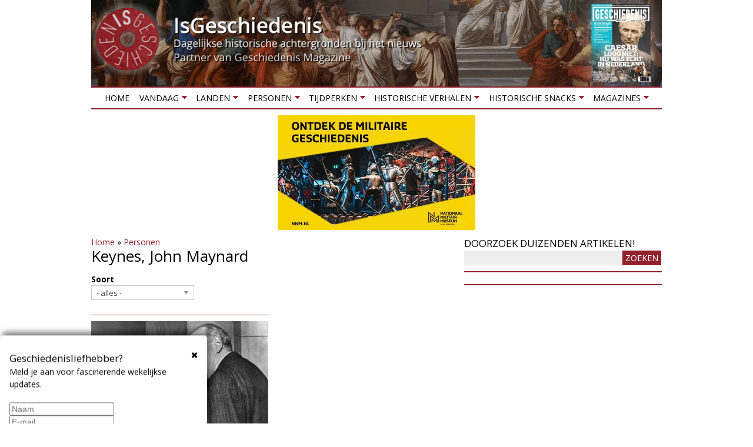

--- FILE ---
content_type: text/html; charset=utf-8
request_url: https://www.google.com/recaptcha/api2/anchor?ar=1&k=6LdpNTEUAAAAAM5ixA26ML9xrcmT8yPXMht9Y8AG&co=aHR0cHM6Ly9pc2dlc2NoaWVkZW5pcy5ubDo0NDM.&hl=en&v=N67nZn4AqZkNcbeMu4prBgzg&size=normal&anchor-ms=20000&execute-ms=30000&cb=4gvf8dpad3ma
body_size: 49446
content:
<!DOCTYPE HTML><html dir="ltr" lang="en"><head><meta http-equiv="Content-Type" content="text/html; charset=UTF-8">
<meta http-equiv="X-UA-Compatible" content="IE=edge">
<title>reCAPTCHA</title>
<style type="text/css">
/* cyrillic-ext */
@font-face {
  font-family: 'Roboto';
  font-style: normal;
  font-weight: 400;
  font-stretch: 100%;
  src: url(//fonts.gstatic.com/s/roboto/v48/KFO7CnqEu92Fr1ME7kSn66aGLdTylUAMa3GUBHMdazTgWw.woff2) format('woff2');
  unicode-range: U+0460-052F, U+1C80-1C8A, U+20B4, U+2DE0-2DFF, U+A640-A69F, U+FE2E-FE2F;
}
/* cyrillic */
@font-face {
  font-family: 'Roboto';
  font-style: normal;
  font-weight: 400;
  font-stretch: 100%;
  src: url(//fonts.gstatic.com/s/roboto/v48/KFO7CnqEu92Fr1ME7kSn66aGLdTylUAMa3iUBHMdazTgWw.woff2) format('woff2');
  unicode-range: U+0301, U+0400-045F, U+0490-0491, U+04B0-04B1, U+2116;
}
/* greek-ext */
@font-face {
  font-family: 'Roboto';
  font-style: normal;
  font-weight: 400;
  font-stretch: 100%;
  src: url(//fonts.gstatic.com/s/roboto/v48/KFO7CnqEu92Fr1ME7kSn66aGLdTylUAMa3CUBHMdazTgWw.woff2) format('woff2');
  unicode-range: U+1F00-1FFF;
}
/* greek */
@font-face {
  font-family: 'Roboto';
  font-style: normal;
  font-weight: 400;
  font-stretch: 100%;
  src: url(//fonts.gstatic.com/s/roboto/v48/KFO7CnqEu92Fr1ME7kSn66aGLdTylUAMa3-UBHMdazTgWw.woff2) format('woff2');
  unicode-range: U+0370-0377, U+037A-037F, U+0384-038A, U+038C, U+038E-03A1, U+03A3-03FF;
}
/* math */
@font-face {
  font-family: 'Roboto';
  font-style: normal;
  font-weight: 400;
  font-stretch: 100%;
  src: url(//fonts.gstatic.com/s/roboto/v48/KFO7CnqEu92Fr1ME7kSn66aGLdTylUAMawCUBHMdazTgWw.woff2) format('woff2');
  unicode-range: U+0302-0303, U+0305, U+0307-0308, U+0310, U+0312, U+0315, U+031A, U+0326-0327, U+032C, U+032F-0330, U+0332-0333, U+0338, U+033A, U+0346, U+034D, U+0391-03A1, U+03A3-03A9, U+03B1-03C9, U+03D1, U+03D5-03D6, U+03F0-03F1, U+03F4-03F5, U+2016-2017, U+2034-2038, U+203C, U+2040, U+2043, U+2047, U+2050, U+2057, U+205F, U+2070-2071, U+2074-208E, U+2090-209C, U+20D0-20DC, U+20E1, U+20E5-20EF, U+2100-2112, U+2114-2115, U+2117-2121, U+2123-214F, U+2190, U+2192, U+2194-21AE, U+21B0-21E5, U+21F1-21F2, U+21F4-2211, U+2213-2214, U+2216-22FF, U+2308-230B, U+2310, U+2319, U+231C-2321, U+2336-237A, U+237C, U+2395, U+239B-23B7, U+23D0, U+23DC-23E1, U+2474-2475, U+25AF, U+25B3, U+25B7, U+25BD, U+25C1, U+25CA, U+25CC, U+25FB, U+266D-266F, U+27C0-27FF, U+2900-2AFF, U+2B0E-2B11, U+2B30-2B4C, U+2BFE, U+3030, U+FF5B, U+FF5D, U+1D400-1D7FF, U+1EE00-1EEFF;
}
/* symbols */
@font-face {
  font-family: 'Roboto';
  font-style: normal;
  font-weight: 400;
  font-stretch: 100%;
  src: url(//fonts.gstatic.com/s/roboto/v48/KFO7CnqEu92Fr1ME7kSn66aGLdTylUAMaxKUBHMdazTgWw.woff2) format('woff2');
  unicode-range: U+0001-000C, U+000E-001F, U+007F-009F, U+20DD-20E0, U+20E2-20E4, U+2150-218F, U+2190, U+2192, U+2194-2199, U+21AF, U+21E6-21F0, U+21F3, U+2218-2219, U+2299, U+22C4-22C6, U+2300-243F, U+2440-244A, U+2460-24FF, U+25A0-27BF, U+2800-28FF, U+2921-2922, U+2981, U+29BF, U+29EB, U+2B00-2BFF, U+4DC0-4DFF, U+FFF9-FFFB, U+10140-1018E, U+10190-1019C, U+101A0, U+101D0-101FD, U+102E0-102FB, U+10E60-10E7E, U+1D2C0-1D2D3, U+1D2E0-1D37F, U+1F000-1F0FF, U+1F100-1F1AD, U+1F1E6-1F1FF, U+1F30D-1F30F, U+1F315, U+1F31C, U+1F31E, U+1F320-1F32C, U+1F336, U+1F378, U+1F37D, U+1F382, U+1F393-1F39F, U+1F3A7-1F3A8, U+1F3AC-1F3AF, U+1F3C2, U+1F3C4-1F3C6, U+1F3CA-1F3CE, U+1F3D4-1F3E0, U+1F3ED, U+1F3F1-1F3F3, U+1F3F5-1F3F7, U+1F408, U+1F415, U+1F41F, U+1F426, U+1F43F, U+1F441-1F442, U+1F444, U+1F446-1F449, U+1F44C-1F44E, U+1F453, U+1F46A, U+1F47D, U+1F4A3, U+1F4B0, U+1F4B3, U+1F4B9, U+1F4BB, U+1F4BF, U+1F4C8-1F4CB, U+1F4D6, U+1F4DA, U+1F4DF, U+1F4E3-1F4E6, U+1F4EA-1F4ED, U+1F4F7, U+1F4F9-1F4FB, U+1F4FD-1F4FE, U+1F503, U+1F507-1F50B, U+1F50D, U+1F512-1F513, U+1F53E-1F54A, U+1F54F-1F5FA, U+1F610, U+1F650-1F67F, U+1F687, U+1F68D, U+1F691, U+1F694, U+1F698, U+1F6AD, U+1F6B2, U+1F6B9-1F6BA, U+1F6BC, U+1F6C6-1F6CF, U+1F6D3-1F6D7, U+1F6E0-1F6EA, U+1F6F0-1F6F3, U+1F6F7-1F6FC, U+1F700-1F7FF, U+1F800-1F80B, U+1F810-1F847, U+1F850-1F859, U+1F860-1F887, U+1F890-1F8AD, U+1F8B0-1F8BB, U+1F8C0-1F8C1, U+1F900-1F90B, U+1F93B, U+1F946, U+1F984, U+1F996, U+1F9E9, U+1FA00-1FA6F, U+1FA70-1FA7C, U+1FA80-1FA89, U+1FA8F-1FAC6, U+1FACE-1FADC, U+1FADF-1FAE9, U+1FAF0-1FAF8, U+1FB00-1FBFF;
}
/* vietnamese */
@font-face {
  font-family: 'Roboto';
  font-style: normal;
  font-weight: 400;
  font-stretch: 100%;
  src: url(//fonts.gstatic.com/s/roboto/v48/KFO7CnqEu92Fr1ME7kSn66aGLdTylUAMa3OUBHMdazTgWw.woff2) format('woff2');
  unicode-range: U+0102-0103, U+0110-0111, U+0128-0129, U+0168-0169, U+01A0-01A1, U+01AF-01B0, U+0300-0301, U+0303-0304, U+0308-0309, U+0323, U+0329, U+1EA0-1EF9, U+20AB;
}
/* latin-ext */
@font-face {
  font-family: 'Roboto';
  font-style: normal;
  font-weight: 400;
  font-stretch: 100%;
  src: url(//fonts.gstatic.com/s/roboto/v48/KFO7CnqEu92Fr1ME7kSn66aGLdTylUAMa3KUBHMdazTgWw.woff2) format('woff2');
  unicode-range: U+0100-02BA, U+02BD-02C5, U+02C7-02CC, U+02CE-02D7, U+02DD-02FF, U+0304, U+0308, U+0329, U+1D00-1DBF, U+1E00-1E9F, U+1EF2-1EFF, U+2020, U+20A0-20AB, U+20AD-20C0, U+2113, U+2C60-2C7F, U+A720-A7FF;
}
/* latin */
@font-face {
  font-family: 'Roboto';
  font-style: normal;
  font-weight: 400;
  font-stretch: 100%;
  src: url(//fonts.gstatic.com/s/roboto/v48/KFO7CnqEu92Fr1ME7kSn66aGLdTylUAMa3yUBHMdazQ.woff2) format('woff2');
  unicode-range: U+0000-00FF, U+0131, U+0152-0153, U+02BB-02BC, U+02C6, U+02DA, U+02DC, U+0304, U+0308, U+0329, U+2000-206F, U+20AC, U+2122, U+2191, U+2193, U+2212, U+2215, U+FEFF, U+FFFD;
}
/* cyrillic-ext */
@font-face {
  font-family: 'Roboto';
  font-style: normal;
  font-weight: 500;
  font-stretch: 100%;
  src: url(//fonts.gstatic.com/s/roboto/v48/KFO7CnqEu92Fr1ME7kSn66aGLdTylUAMa3GUBHMdazTgWw.woff2) format('woff2');
  unicode-range: U+0460-052F, U+1C80-1C8A, U+20B4, U+2DE0-2DFF, U+A640-A69F, U+FE2E-FE2F;
}
/* cyrillic */
@font-face {
  font-family: 'Roboto';
  font-style: normal;
  font-weight: 500;
  font-stretch: 100%;
  src: url(//fonts.gstatic.com/s/roboto/v48/KFO7CnqEu92Fr1ME7kSn66aGLdTylUAMa3iUBHMdazTgWw.woff2) format('woff2');
  unicode-range: U+0301, U+0400-045F, U+0490-0491, U+04B0-04B1, U+2116;
}
/* greek-ext */
@font-face {
  font-family: 'Roboto';
  font-style: normal;
  font-weight: 500;
  font-stretch: 100%;
  src: url(//fonts.gstatic.com/s/roboto/v48/KFO7CnqEu92Fr1ME7kSn66aGLdTylUAMa3CUBHMdazTgWw.woff2) format('woff2');
  unicode-range: U+1F00-1FFF;
}
/* greek */
@font-face {
  font-family: 'Roboto';
  font-style: normal;
  font-weight: 500;
  font-stretch: 100%;
  src: url(//fonts.gstatic.com/s/roboto/v48/KFO7CnqEu92Fr1ME7kSn66aGLdTylUAMa3-UBHMdazTgWw.woff2) format('woff2');
  unicode-range: U+0370-0377, U+037A-037F, U+0384-038A, U+038C, U+038E-03A1, U+03A3-03FF;
}
/* math */
@font-face {
  font-family: 'Roboto';
  font-style: normal;
  font-weight: 500;
  font-stretch: 100%;
  src: url(//fonts.gstatic.com/s/roboto/v48/KFO7CnqEu92Fr1ME7kSn66aGLdTylUAMawCUBHMdazTgWw.woff2) format('woff2');
  unicode-range: U+0302-0303, U+0305, U+0307-0308, U+0310, U+0312, U+0315, U+031A, U+0326-0327, U+032C, U+032F-0330, U+0332-0333, U+0338, U+033A, U+0346, U+034D, U+0391-03A1, U+03A3-03A9, U+03B1-03C9, U+03D1, U+03D5-03D6, U+03F0-03F1, U+03F4-03F5, U+2016-2017, U+2034-2038, U+203C, U+2040, U+2043, U+2047, U+2050, U+2057, U+205F, U+2070-2071, U+2074-208E, U+2090-209C, U+20D0-20DC, U+20E1, U+20E5-20EF, U+2100-2112, U+2114-2115, U+2117-2121, U+2123-214F, U+2190, U+2192, U+2194-21AE, U+21B0-21E5, U+21F1-21F2, U+21F4-2211, U+2213-2214, U+2216-22FF, U+2308-230B, U+2310, U+2319, U+231C-2321, U+2336-237A, U+237C, U+2395, U+239B-23B7, U+23D0, U+23DC-23E1, U+2474-2475, U+25AF, U+25B3, U+25B7, U+25BD, U+25C1, U+25CA, U+25CC, U+25FB, U+266D-266F, U+27C0-27FF, U+2900-2AFF, U+2B0E-2B11, U+2B30-2B4C, U+2BFE, U+3030, U+FF5B, U+FF5D, U+1D400-1D7FF, U+1EE00-1EEFF;
}
/* symbols */
@font-face {
  font-family: 'Roboto';
  font-style: normal;
  font-weight: 500;
  font-stretch: 100%;
  src: url(//fonts.gstatic.com/s/roboto/v48/KFO7CnqEu92Fr1ME7kSn66aGLdTylUAMaxKUBHMdazTgWw.woff2) format('woff2');
  unicode-range: U+0001-000C, U+000E-001F, U+007F-009F, U+20DD-20E0, U+20E2-20E4, U+2150-218F, U+2190, U+2192, U+2194-2199, U+21AF, U+21E6-21F0, U+21F3, U+2218-2219, U+2299, U+22C4-22C6, U+2300-243F, U+2440-244A, U+2460-24FF, U+25A0-27BF, U+2800-28FF, U+2921-2922, U+2981, U+29BF, U+29EB, U+2B00-2BFF, U+4DC0-4DFF, U+FFF9-FFFB, U+10140-1018E, U+10190-1019C, U+101A0, U+101D0-101FD, U+102E0-102FB, U+10E60-10E7E, U+1D2C0-1D2D3, U+1D2E0-1D37F, U+1F000-1F0FF, U+1F100-1F1AD, U+1F1E6-1F1FF, U+1F30D-1F30F, U+1F315, U+1F31C, U+1F31E, U+1F320-1F32C, U+1F336, U+1F378, U+1F37D, U+1F382, U+1F393-1F39F, U+1F3A7-1F3A8, U+1F3AC-1F3AF, U+1F3C2, U+1F3C4-1F3C6, U+1F3CA-1F3CE, U+1F3D4-1F3E0, U+1F3ED, U+1F3F1-1F3F3, U+1F3F5-1F3F7, U+1F408, U+1F415, U+1F41F, U+1F426, U+1F43F, U+1F441-1F442, U+1F444, U+1F446-1F449, U+1F44C-1F44E, U+1F453, U+1F46A, U+1F47D, U+1F4A3, U+1F4B0, U+1F4B3, U+1F4B9, U+1F4BB, U+1F4BF, U+1F4C8-1F4CB, U+1F4D6, U+1F4DA, U+1F4DF, U+1F4E3-1F4E6, U+1F4EA-1F4ED, U+1F4F7, U+1F4F9-1F4FB, U+1F4FD-1F4FE, U+1F503, U+1F507-1F50B, U+1F50D, U+1F512-1F513, U+1F53E-1F54A, U+1F54F-1F5FA, U+1F610, U+1F650-1F67F, U+1F687, U+1F68D, U+1F691, U+1F694, U+1F698, U+1F6AD, U+1F6B2, U+1F6B9-1F6BA, U+1F6BC, U+1F6C6-1F6CF, U+1F6D3-1F6D7, U+1F6E0-1F6EA, U+1F6F0-1F6F3, U+1F6F7-1F6FC, U+1F700-1F7FF, U+1F800-1F80B, U+1F810-1F847, U+1F850-1F859, U+1F860-1F887, U+1F890-1F8AD, U+1F8B0-1F8BB, U+1F8C0-1F8C1, U+1F900-1F90B, U+1F93B, U+1F946, U+1F984, U+1F996, U+1F9E9, U+1FA00-1FA6F, U+1FA70-1FA7C, U+1FA80-1FA89, U+1FA8F-1FAC6, U+1FACE-1FADC, U+1FADF-1FAE9, U+1FAF0-1FAF8, U+1FB00-1FBFF;
}
/* vietnamese */
@font-face {
  font-family: 'Roboto';
  font-style: normal;
  font-weight: 500;
  font-stretch: 100%;
  src: url(//fonts.gstatic.com/s/roboto/v48/KFO7CnqEu92Fr1ME7kSn66aGLdTylUAMa3OUBHMdazTgWw.woff2) format('woff2');
  unicode-range: U+0102-0103, U+0110-0111, U+0128-0129, U+0168-0169, U+01A0-01A1, U+01AF-01B0, U+0300-0301, U+0303-0304, U+0308-0309, U+0323, U+0329, U+1EA0-1EF9, U+20AB;
}
/* latin-ext */
@font-face {
  font-family: 'Roboto';
  font-style: normal;
  font-weight: 500;
  font-stretch: 100%;
  src: url(//fonts.gstatic.com/s/roboto/v48/KFO7CnqEu92Fr1ME7kSn66aGLdTylUAMa3KUBHMdazTgWw.woff2) format('woff2');
  unicode-range: U+0100-02BA, U+02BD-02C5, U+02C7-02CC, U+02CE-02D7, U+02DD-02FF, U+0304, U+0308, U+0329, U+1D00-1DBF, U+1E00-1E9F, U+1EF2-1EFF, U+2020, U+20A0-20AB, U+20AD-20C0, U+2113, U+2C60-2C7F, U+A720-A7FF;
}
/* latin */
@font-face {
  font-family: 'Roboto';
  font-style: normal;
  font-weight: 500;
  font-stretch: 100%;
  src: url(//fonts.gstatic.com/s/roboto/v48/KFO7CnqEu92Fr1ME7kSn66aGLdTylUAMa3yUBHMdazQ.woff2) format('woff2');
  unicode-range: U+0000-00FF, U+0131, U+0152-0153, U+02BB-02BC, U+02C6, U+02DA, U+02DC, U+0304, U+0308, U+0329, U+2000-206F, U+20AC, U+2122, U+2191, U+2193, U+2212, U+2215, U+FEFF, U+FFFD;
}
/* cyrillic-ext */
@font-face {
  font-family: 'Roboto';
  font-style: normal;
  font-weight: 900;
  font-stretch: 100%;
  src: url(//fonts.gstatic.com/s/roboto/v48/KFO7CnqEu92Fr1ME7kSn66aGLdTylUAMa3GUBHMdazTgWw.woff2) format('woff2');
  unicode-range: U+0460-052F, U+1C80-1C8A, U+20B4, U+2DE0-2DFF, U+A640-A69F, U+FE2E-FE2F;
}
/* cyrillic */
@font-face {
  font-family: 'Roboto';
  font-style: normal;
  font-weight: 900;
  font-stretch: 100%;
  src: url(//fonts.gstatic.com/s/roboto/v48/KFO7CnqEu92Fr1ME7kSn66aGLdTylUAMa3iUBHMdazTgWw.woff2) format('woff2');
  unicode-range: U+0301, U+0400-045F, U+0490-0491, U+04B0-04B1, U+2116;
}
/* greek-ext */
@font-face {
  font-family: 'Roboto';
  font-style: normal;
  font-weight: 900;
  font-stretch: 100%;
  src: url(//fonts.gstatic.com/s/roboto/v48/KFO7CnqEu92Fr1ME7kSn66aGLdTylUAMa3CUBHMdazTgWw.woff2) format('woff2');
  unicode-range: U+1F00-1FFF;
}
/* greek */
@font-face {
  font-family: 'Roboto';
  font-style: normal;
  font-weight: 900;
  font-stretch: 100%;
  src: url(//fonts.gstatic.com/s/roboto/v48/KFO7CnqEu92Fr1ME7kSn66aGLdTylUAMa3-UBHMdazTgWw.woff2) format('woff2');
  unicode-range: U+0370-0377, U+037A-037F, U+0384-038A, U+038C, U+038E-03A1, U+03A3-03FF;
}
/* math */
@font-face {
  font-family: 'Roboto';
  font-style: normal;
  font-weight: 900;
  font-stretch: 100%;
  src: url(//fonts.gstatic.com/s/roboto/v48/KFO7CnqEu92Fr1ME7kSn66aGLdTylUAMawCUBHMdazTgWw.woff2) format('woff2');
  unicode-range: U+0302-0303, U+0305, U+0307-0308, U+0310, U+0312, U+0315, U+031A, U+0326-0327, U+032C, U+032F-0330, U+0332-0333, U+0338, U+033A, U+0346, U+034D, U+0391-03A1, U+03A3-03A9, U+03B1-03C9, U+03D1, U+03D5-03D6, U+03F0-03F1, U+03F4-03F5, U+2016-2017, U+2034-2038, U+203C, U+2040, U+2043, U+2047, U+2050, U+2057, U+205F, U+2070-2071, U+2074-208E, U+2090-209C, U+20D0-20DC, U+20E1, U+20E5-20EF, U+2100-2112, U+2114-2115, U+2117-2121, U+2123-214F, U+2190, U+2192, U+2194-21AE, U+21B0-21E5, U+21F1-21F2, U+21F4-2211, U+2213-2214, U+2216-22FF, U+2308-230B, U+2310, U+2319, U+231C-2321, U+2336-237A, U+237C, U+2395, U+239B-23B7, U+23D0, U+23DC-23E1, U+2474-2475, U+25AF, U+25B3, U+25B7, U+25BD, U+25C1, U+25CA, U+25CC, U+25FB, U+266D-266F, U+27C0-27FF, U+2900-2AFF, U+2B0E-2B11, U+2B30-2B4C, U+2BFE, U+3030, U+FF5B, U+FF5D, U+1D400-1D7FF, U+1EE00-1EEFF;
}
/* symbols */
@font-face {
  font-family: 'Roboto';
  font-style: normal;
  font-weight: 900;
  font-stretch: 100%;
  src: url(//fonts.gstatic.com/s/roboto/v48/KFO7CnqEu92Fr1ME7kSn66aGLdTylUAMaxKUBHMdazTgWw.woff2) format('woff2');
  unicode-range: U+0001-000C, U+000E-001F, U+007F-009F, U+20DD-20E0, U+20E2-20E4, U+2150-218F, U+2190, U+2192, U+2194-2199, U+21AF, U+21E6-21F0, U+21F3, U+2218-2219, U+2299, U+22C4-22C6, U+2300-243F, U+2440-244A, U+2460-24FF, U+25A0-27BF, U+2800-28FF, U+2921-2922, U+2981, U+29BF, U+29EB, U+2B00-2BFF, U+4DC0-4DFF, U+FFF9-FFFB, U+10140-1018E, U+10190-1019C, U+101A0, U+101D0-101FD, U+102E0-102FB, U+10E60-10E7E, U+1D2C0-1D2D3, U+1D2E0-1D37F, U+1F000-1F0FF, U+1F100-1F1AD, U+1F1E6-1F1FF, U+1F30D-1F30F, U+1F315, U+1F31C, U+1F31E, U+1F320-1F32C, U+1F336, U+1F378, U+1F37D, U+1F382, U+1F393-1F39F, U+1F3A7-1F3A8, U+1F3AC-1F3AF, U+1F3C2, U+1F3C4-1F3C6, U+1F3CA-1F3CE, U+1F3D4-1F3E0, U+1F3ED, U+1F3F1-1F3F3, U+1F3F5-1F3F7, U+1F408, U+1F415, U+1F41F, U+1F426, U+1F43F, U+1F441-1F442, U+1F444, U+1F446-1F449, U+1F44C-1F44E, U+1F453, U+1F46A, U+1F47D, U+1F4A3, U+1F4B0, U+1F4B3, U+1F4B9, U+1F4BB, U+1F4BF, U+1F4C8-1F4CB, U+1F4D6, U+1F4DA, U+1F4DF, U+1F4E3-1F4E6, U+1F4EA-1F4ED, U+1F4F7, U+1F4F9-1F4FB, U+1F4FD-1F4FE, U+1F503, U+1F507-1F50B, U+1F50D, U+1F512-1F513, U+1F53E-1F54A, U+1F54F-1F5FA, U+1F610, U+1F650-1F67F, U+1F687, U+1F68D, U+1F691, U+1F694, U+1F698, U+1F6AD, U+1F6B2, U+1F6B9-1F6BA, U+1F6BC, U+1F6C6-1F6CF, U+1F6D3-1F6D7, U+1F6E0-1F6EA, U+1F6F0-1F6F3, U+1F6F7-1F6FC, U+1F700-1F7FF, U+1F800-1F80B, U+1F810-1F847, U+1F850-1F859, U+1F860-1F887, U+1F890-1F8AD, U+1F8B0-1F8BB, U+1F8C0-1F8C1, U+1F900-1F90B, U+1F93B, U+1F946, U+1F984, U+1F996, U+1F9E9, U+1FA00-1FA6F, U+1FA70-1FA7C, U+1FA80-1FA89, U+1FA8F-1FAC6, U+1FACE-1FADC, U+1FADF-1FAE9, U+1FAF0-1FAF8, U+1FB00-1FBFF;
}
/* vietnamese */
@font-face {
  font-family: 'Roboto';
  font-style: normal;
  font-weight: 900;
  font-stretch: 100%;
  src: url(//fonts.gstatic.com/s/roboto/v48/KFO7CnqEu92Fr1ME7kSn66aGLdTylUAMa3OUBHMdazTgWw.woff2) format('woff2');
  unicode-range: U+0102-0103, U+0110-0111, U+0128-0129, U+0168-0169, U+01A0-01A1, U+01AF-01B0, U+0300-0301, U+0303-0304, U+0308-0309, U+0323, U+0329, U+1EA0-1EF9, U+20AB;
}
/* latin-ext */
@font-face {
  font-family: 'Roboto';
  font-style: normal;
  font-weight: 900;
  font-stretch: 100%;
  src: url(//fonts.gstatic.com/s/roboto/v48/KFO7CnqEu92Fr1ME7kSn66aGLdTylUAMa3KUBHMdazTgWw.woff2) format('woff2');
  unicode-range: U+0100-02BA, U+02BD-02C5, U+02C7-02CC, U+02CE-02D7, U+02DD-02FF, U+0304, U+0308, U+0329, U+1D00-1DBF, U+1E00-1E9F, U+1EF2-1EFF, U+2020, U+20A0-20AB, U+20AD-20C0, U+2113, U+2C60-2C7F, U+A720-A7FF;
}
/* latin */
@font-face {
  font-family: 'Roboto';
  font-style: normal;
  font-weight: 900;
  font-stretch: 100%;
  src: url(//fonts.gstatic.com/s/roboto/v48/KFO7CnqEu92Fr1ME7kSn66aGLdTylUAMa3yUBHMdazQ.woff2) format('woff2');
  unicode-range: U+0000-00FF, U+0131, U+0152-0153, U+02BB-02BC, U+02C6, U+02DA, U+02DC, U+0304, U+0308, U+0329, U+2000-206F, U+20AC, U+2122, U+2191, U+2193, U+2212, U+2215, U+FEFF, U+FFFD;
}

</style>
<link rel="stylesheet" type="text/css" href="https://www.gstatic.com/recaptcha/releases/N67nZn4AqZkNcbeMu4prBgzg/styles__ltr.css">
<script nonce="JQUIXWfML0uIk5dCIPP-ew" type="text/javascript">window['__recaptcha_api'] = 'https://www.google.com/recaptcha/api2/';</script>
<script type="text/javascript" src="https://www.gstatic.com/recaptcha/releases/N67nZn4AqZkNcbeMu4prBgzg/recaptcha__en.js" nonce="JQUIXWfML0uIk5dCIPP-ew">
      
    </script></head>
<body><div id="rc-anchor-alert" class="rc-anchor-alert"></div>
<input type="hidden" id="recaptcha-token" value="[base64]">
<script type="text/javascript" nonce="JQUIXWfML0uIk5dCIPP-ew">
      recaptcha.anchor.Main.init("[\x22ainput\x22,[\x22bgdata\x22,\x22\x22,\[base64]/[base64]/[base64]/[base64]/[base64]/[base64]/[base64]/[base64]/bmV3IFlbcV0oQVswXSk6aD09Mj9uZXcgWVtxXShBWzBdLEFbMV0pOmg9PTM/bmV3IFlbcV0oQVswXSxBWzFdLEFbMl0pOmg9PTQ/[base64]/aXcoSS5ILEkpOngoOCx0cnVlLEkpfSxFMj12LnJlcXVlc3RJZGxlQ2FsbGJhY2s/[base64]/[base64]/[base64]/[base64]\\u003d\x22,\[base64]\\u003d\x22,\x22woTDl0N7cMOdwowtw4V8D8OPRsKXwqjDl8KJdmHCtynCpUDDlcOZB8K0wpEuOjrCoiXCssOLwpbCp8Klw7jCvlTCrsOSwo3DrsOnwrbCu8OpJcKXcEYfKDPCm8ONw5vDvS1eRBxjIsOcLTwrwq/DlwLDoMOCwojDjMONw6LDrhLDox8Aw7HCtQbDh0ojw7TCnMKJecKJw5LDnMO4w58ewoZIw4/Cm38Kw5dSw6pRZcKBwrHDgcO8OMK/wqrCkxnCmsKZwovCiMK5dGrCo8OPw60Ew5Ziw7E5w5Y/[base64]/w7rDpcKgwq3CnMOrw5tMwp0JOVM5bTrCrw1nw4sXHcOzwpHCtivDn8KUZzXCkcKnwpXCl8KUK8Ozw5/Ds8Ohw47ChlDCh1I2wp/CnsOcwqsjw685w7TCq8Kyw4U6TcKoEcOmWcKww4PDnWMKeEAfw6fCmyUwwpLCkcOIw5hsDMOrw4tdw7bCtMKowpZGwqApOCddNsKHw5BrwrtrZX3DjcKJFgkgw7soC1bCm8O/[base64]/DUc4wpRmHynCu2ttRMOTwrgVwqVVKsOYaMK9ajctw5jCuBZJBTIBQsOyw50nb8Kfw5rCgkEpwpzCpsOvw51ww4p/wp/Cs8KAwoXCnsOkPHLDtcKrwptawrNqwpJhwqEcS8KJZcOVw7YJw4E8Ah3Cjm3CssK/RsONbQ8Iwr0WfsKPbgHCujw2bMO5KcKnVcKRb8OFw7jDqsOLw5LCtMK6LMOjScOUw4PCoXAiwrjDpifDt8K7dXHCnFo8HMOgVMOOwpnCuSUvTMKwJcOqwrBRRMOHbAAjVQjClwgywojDvcKuw6dIwpoRCkp/CAfCmFDDtsKIw6U4VkxnwqjDqzXDlUBOYTEbfcOLwoNUAx1eGMOOw4vDgsOHW8Kdw79kEHkXEcO9w507BsKxw43DjsOMCMOIFDBwwo/DmGvDhsOpIjjCosOLRnEhw53Dl2HDrU/DrWMZwpJHwp4Kw5NlwqTCqjTCvDPDgQV1w6Uww4Ygw5HDjsKZwpTCg8OwO23DvcO+fyYfw6Buwoh7woJbw7sVOldxw5HDgsOyw7PCjcKRwrlzakZVwp5Dc3PCrsOmwqHCksKCwrwJw7Y8H1h3Ijd9bXZJw45EwrjDnsK3wqDCnSXDq8Kew6LDnVFNw7xiw6JYw6jDvH/DqcKbw6LCkcOAw4fCtS8Td8KqbsKLw5FvccKTwqrDlcOhO8OrTcKHw6DCtU8Rw4dkwq7DssKpEMODLnzCj8OBwplkw4jDmcK6w4zDolAHw5vDrMOSw7Q0wqbDhVhBwrVwPMOTwr/Dl8K1ESTDl8OWwpJeR8O5U8OswprDmFnDvAobwqPDs0Bdw513JcK2w705KMK7McOtL2JGw79CV8OmQ8KvG8KlXcKoRMK7QCFnwqV0wrbCu8KbwrXCncOKL8OVTMKqUcK7w7/Dg0cEJcOdCsK0RMKDwqQgw5rDkyjCmydUwrZzbF/DgVB1BH/Co8Kow5ErwqkMKsOLZcKzw73Cr8KJd1nDgcO8QsOHaB8sPMOhUQ5XNcOYwrEHw7HDlRTDpw3DtyRuBUA4XcK5wqbCvMKRSmXDlsKUIcOHFcO3wojDiBULNQhvwpvCgcOmwrl0w5zDph/CmCDDvHMkwrbCu03DkTHChEdfw40Je292wqDDqB7Cj8OKw57CmADDhsOQPsO2P8Ogw64fYFc3w5FZwoIKYyrDllzCoWjDuB/CnjXCjMKeCsOewogDw43Do1DDh8Ksw6x2wqXCvcKOKC0VF8KDAsOdwoE9wolMw6s4EBbDvg/[base64]/[base64]/Dsi13AUwkA1TCkm3DjsO0w5JKwrIzNcKVwrPCn8OWw60yw5t0w6QiwoBRwo5EL8OUKMKrKcOQe8Khw7UeOsOzfcO5wonDpCrCv8O3A1zCvsOGw6FLwr15Z3FaeznDpk5pwrvCi8OnV3sfwqXCsCPDlCI7T8KndmlOSiIwO8KOe2FZEsOwBsOmd2DDrMOCb1LDtsK/wrhCU3PCkcKawrbDgX/DoUvDqlZ7w53CmsKGB8Ooc8K4d2vDusOxS8OtwpvCsD/CixJgwpPCnsKcw6HCm0XDuivDs8O2LsKxKmd9McK8w6vDkcKywoofw77DjcOEPMOZw7pmwqoIUQrDr8KTw7oUfQ4wwr5yOTzCtQjCmSvCsT9vw5Ale8K+wqXDkTRGwo17H0bDgxzCr8K/LUdVw64tYcKLwrsYccKzw64+NX3CvlDDojBxwpnDmcKgw6UEw7ZxOQLDs8Ofw5fDjgw1wozCny/DhMOeGXdEw75DLMONw59oBMOKS8Oyc8KJwozCk8KIwpglOMKOw5UlJBvCkgJRCyjDtENFOMKaEsOqZSduw7kEwrvCtcKBZ8O7w7TDm8OJHMONLcOzfsKZw6/DjWLDjEANYjMvworCocKdAMKNw7LDnMKFFl4jS3UPEMOBQ0jDtMObBkDDgE4HWsKiwrbDhsOXw4pSf8KqL8KwwpQMw5w4ejbChsOlw4/[base64]/[base64]/eB7DlhzCjcKxEcOQXg/Cr3khdMK+UsKpw5LDtHp0Y8OAwrbCuMK8w5/[base64]/DpsK4LhHCjk/DicOaT8K8bMKsw4A6QcOKAcKQbwnDjjNfCcOuw4zClyA4w63Dp8OYVMK7SMKfPXR1w69ew5tQw7IDPA0FaE/CpyzCr8OrEB4Uw5zCrcKyw7TCmglcw7MJwpPCqjzDsjwCwqXCssONUMOaOsKsw7ppCMKuwps2wr3CsMKbdxoAW8OCLsKmw67DkH86w44OwpfCrmPDrFZ3bMKFw5UTwqsiCXTDgMOAaRnCplgWO8KbVi/CuWfCm3TChA1Qa8OfLsKVw4zDkMKCw6/DmMK2SMKbw6fCvnnDsV7ClBh3woM6wpJFwr4rf8ORwpHCjcOHDcKAw7jCjATDs8KASMOpwqjCusOtw6bCjMKSw7R3wol3w5cmdXfCrxDDoykTe8KMD8KAT8K8wrrChwRZwq1MSjvDkgJFwphDFiLDsMOfwpvDnsKdwpDDhTxDw6TDosOyBsOTw4h/w6o2LMKMw5d1GMK2wozDvlHCosKUw5fCmi41O8KzwqNAIhTDv8KuEwbDqsOqAX1fajjDrX3Clklmw5QFdsKLd8Oqw6HCi8KOLkjCvsOlwpPDgMKaw7tUw6VHRsOMwpbChsK/wpjDmUbCk8KaOSVtay7CgcO/w6Z/HCYnw7rDo2cuGsOyw4cSHcKxXmbClwnCpV7Dh3cuAR3DocOIwpoRJsOWHm3CqcKkIC5jwqrCocObworDmnrDrUx+w7kyTcKjMsOhTRk0w5zCpgfDv8KGGFjDsDBUwq/DksO9w5IUK8OKT3TCr8KQVmjCtUlqYMOhJcK+wrrDl8KBP8KTMMOQFCB0wqbDicK1wp3DtMOdLifDuMOhw5VyJMKOw5XDpsKqw4NzMRfCqsK2DgwzdQPDgMOdw77Cr8KuXmQHWsOmEcODwrMRwqMsbU/DvsOtwrtVwoPClH3Dv3zDvcKSSsKRYAUmMcOewp8nwp/DnzLDpcOSf8OTaTbDoMKlVsKWw78KeTo0IkVYRsOiW17Cn8KUTsOVw6vCqcOZF8OBwqU5w5fCvMOaw5N+wod2DcO5O3Fzw6MeasORw4R1wqQqwrDDsMKiwpbCow/ChsKCFcKYMCpWdEx1ecOOR8OQw7Vaw4/[base64]/YMKSw7TDgW9Kw4jDo0XDlsKfJGjDpVVtZm8tw6DCplXCjsKxwo3Dl2BSwq4kw5ErwqsXWnrDoy/DqsK5w5rDuMKHesKBSk5qTjvDnMOXPRPDuxEnwoPCtzRmw4sqBXxVWyFowqLDucKvPRp7wp/CtkIZw6MnwofDk8O/WTfDj8K2wqTCjm/CjS1Yw4rDjcKCC8KNw4vDjcOUw5dEw4Z0KsObIcKGM8KPwqfCu8Kvw6PDrVjCuhbDmMKqVcKnw7jCksOYY8Ocw7p4WDTCnkjDgmt5w6rDpA0lw4nDmsOFcMOBJMKXNzjCkUvCkcO8JMO0woF3w7TCmMKbwpLCtAo2B8OUI13CglbCkmLCnC7DhlYgw60/RMK1w47DqcKTwqRuSGHCt3VobEHDrcOGdcKYXhtxw5cuAsOVKMOGwrLCm8KqDhHDssO8wrnDoSw5wp/Du8OzFcOecsO5BiLCgMO1dMKZXzYEw6g6wr/DiMOgP8OGZcOIw57CrHjCp38pwqXCgTbDuX5vwpDCnVMsw6hEA2gNw6lcw6NLMRzDgx/Cn8O4w47Ci1bCs8K4G8ODDmgwGcOWD8O0wrDCtl7ChcOVZcKwCRjDhcKbwobCvsKmFBTCjMOmXcKQwr1Zw7bDhsONwoPCgcO/TDLCsnzCkMKrwq1FwqfCtsKJEBcUA38Rw6rCqGJgARbCqmNVwr7DqcK5w5UZOsOdw5prwoddwodGSCDClcKKwo1/cMOPwqMWTMK6wppDwo7DjgBcOMKiwoXDl8OTw7h6woDDuAXClEkRVR8GWW3DhMKHw5UTTBwxw4zDvMKgwrTCrmvCj8OWZE0ew6vDhWUoJcKUwp3DqsOdTcOULMOvwqHDs3FxHEfDizfDi8O9wrDDix/CtMOHJn/CvMOYw4kCd2/Cl2XDg0fDoDTCg3Iuw6LDi1RzVhUjdsKwU0Q3YwPDjcKkTVIYQ8KFPMOiwr4ew4JVScKjSlUwwqXClcKUKjbDn8KOK8KWw4JwwrsUVDBAwq7Clh/Dvl9Iw4ZBw6QfGcOuw51sYCzCuMKzYUl2w7bDp8Kcw5/DoMO1wq/DqHvCmhDDun/DnHDDqsKaQ2rCoFcOGsKtw7Baw7DCm2PDtcOvJF7DgV3Co8OYA8O1NsKjwr/[base64]/CvgFZOnnCk8K2wroRfsKEwp8Mw6MsOMOMYhg4AMOMw5R0Z1BkwrZ2T8KzwqgMwqNAA8K2SjbDl8KDw48Fw4jCtsOkBMKwwrZiFcKJb3fDl3DCr2zCi1p/w64dRRV+HgXDkg55acOGwoYcwofCiMOUwrbDhGVEF8KIX8OhBSV0G8O0wp0UwobCom9Yw683w5BewpzCvUBMCRpeJcKhwqfCrjrCpcKXwrzCgg/CkyDDnR4zw6zDlTICw6XDrh4GdcO4JE8gFsKYZcKKPA7DmsK7P8KRwpzDu8KcGywQwqxSSwRrw51Yw6DCusOTw53DggvDkcK6w7ELRsOcQ3bCp8OKfmEmwpPCtWPCj8K3D8KAZltWfR/DhsObw5rCgljDpAHCiMOSw6s/FsOUw6HCmGTCkXQNwptQUcKGwqbDpMO3w4zCrMOXPwTDp8OKRjjCpi8DGsKpw4V2HkpZfSMnw55ow7A8T381wpLDtsO/TlLCjCc4Z8OWb2TDjMKEVMO9wr4NNnrCpsKZWF7CkcKkB1lFRMOCMsKsAsKpw5nCiMOVw419XMKQGcOuw44caEXDt8KOLAHDrjgVw6Uew7YZDnrCv2tEwrc0NjXCqSzCosOpwosSw7ciKsK+F8OJD8OtccOvw4/[base64]/Drz/[base64]/CtMKSPl8hbHJ8CcKZwrURw6ZLwoPDg8OVw4HDtUB3w4djw4LDisObwpfCt8KiO0Jgw5QHSwE/wr/DlRNrwoZewo7DnsK3wqVWPWpqTcOjw6xYw4IXSjhKdsOAw7gub0g4RT3Cq1fDplorw5PCuEbDgcKrBVtwJsKawqbDmT3ClTQ9WBbDvsKxwrYewpgJZsKew4vCi8KMwqzCv8KbwpDCu8O7fcKDwrPChn7CusKvwr5UdsO3JkB/wpPCl8O0w7XCnwHDhVAKw4bDul01wqdfw6jCv8OBNgPCsMOIw59swrXCrkc+XzjCum7DvcKtw5LCqcKdNMKow6ZMXsOfw7DCqcOCWFHDqnXCtD1QwprCgBTDocKkWT8FLRzCrcKYTsKxcCTCszHDosONwoIPwoPCgxDDvCxdw4zDoGvCkDbDmcORfsKVwo/DunMFOnPDrl8cCcO3asKXZUUPK1/DkHURb17Chhkhw71fwo/[base64]/[base64]/CjMO/HsOVL2XCiETDuCDDpgkiUMKIwq0+w4TCmsK1w4nCoEjCskBGHhldGkV2csKVMDB+w7fDtsK5EQcQA8KyBiVDwo3DhsO0wrhnw6zDgX/DkADCgcKPEEHCkks5PkN/BGoaw7ENw5DCrnHDo8ONwpnCphUtwozCv10jwq7ClScDewTCpUHDtMK8w7cOw6LCqsOrw5/[base64]/[base64]/CiDXDtMOSwrZjwpdEA8KjM2LDlhIUWMKwWzpww4jCg8KXacKyd2Vdw5NQDW3ClcOjWgHDvxZuwqjCqsKnw5Yjw4HDpMK0UcO0NQDCulvClsOpwqjCkVoBw5/CisO1wpTCkT0mwpMJw4kVX8OjYsOqw53Co0wUw7dqwrzDiigyw5rDkMKKRg3DnMOnO8ONKz4VLXPCqSw1wrDDr8K/XMOfw6LDlcOZKgJdw65+wrwOU8O0BMKoWhYcJsO5emoxwpsvE8Ogw6TCsUsUWsKsScORJMK8w44dwqAewqbDiMOVw7bCqiUDanvCv8K6w4EHwqZyEHfCjy7Dt8KJVw7Dh8OFw4zCgsKGw4vCsgsVRDQEw4cFw6/Ds8OnwqcVEMOxwrDDgBtpw53DiF3DqmrCjsKjwpMOw6shf04rw7V5OsOMwoUkeybCnVPDuDdjw4dcw5RWUHvCpAfDjMOLw4NtLcO8w6zDpsK8dHsFw6FdMy4kw7pJIsKAw4AlwotCwqp0UsK4csOzwqZ9S2NBCm/[base64]/Cm3tCwqFQNcOEwpNOEMKmbWTCh3RmwqAlw6nDplR2wphzLcOGTl/[base64]/Cl1UQw5wJccONMzLCjsO5wpXDnMOxfcKgTcKrCmUSw6d/woInJsONw6vDo0DDjgN1H8K+IMKRwqjCl8OqwqrCosO/wrvCnsKZa8OAZzB2MsK2LzTDj8OUw4ZTRR5NUW7DosOvw5TDhG1Nw60ew5UNZj/CrsOjw43Dm8K1woppDcKswrjDqU7Dv8KVOT5TwqTDvEolKsOrw449w5EjW8KvfwNsZW5jw5ZPwq7CjiM3w7vCucKRU2HDq8KGw73Dk8OfwozCncK0wokowrtBw77DulACwqzDm342w5DDssKqwo1Nw4bChR4MwrjCt3/[base64]/w6sOe8KGwprCpwbCqVolwoV3w7QkV8KKL8KoKzvChkc5JsKKwq/DvcKnw7LDoMKow5HDrCvCjELDncKIwrXDhcOcwqzCnxPChsKdN8KjNXHDvcOawoXDisOrw4nCn8OwwrEBQ8K4wpdHFlc3wqoywqk1C8KkwpLDrH7Di8O/w6LCjcOMMXEUwpYRwpHDtsK0wq8dPcK5JXLDhMOVwpjCjsOqwqLCiBvDnSrCpsO0wpDDrcKLwqsiwrJMGMO0woRLwq4DQMO/[base64]/CuBzDhsO4QE3CmDAhwosjwp/CmMOEw79+Q2fCqMOBGBNYBFBbw4bDvHFlw7nCrcKnUsKcJjYzwpMAI8KJwqrCnMOKwqzDusOvXWkmIyBIeCUEwqPCq2oZYsKPwq4PwqE8GMKnNMOiCsKnw7bCrcKXMcKow4TCpMK+w4Yvwo0fw7Y2UcKFSxFKw6XDpcOmwq/Cs8OGwqDCu1HCgnTDksOhwrhZwpjCv8KHVsKowqx+TMORw5zCsRskLsKMwqMKw5cnwp/DscKDwphhM8KLDsK/[base64]/CtTgCw4ArRlzDgcOyZsKhMcO4Xlo3wpnDlBZuwpnCpwjDgMKzw5sMZMOmwoJ5VMK2dMKJw4IIw5rDhMK6WxPDlMKOw7PDisOawoDCscKfARw9w6FyXnTCrcKvwrXDusKww5DCvsOSw5TCvgvDghtDwq7DhMO/BlQDLwPDgw9ZwqDCssK0w5XDql3CtcKaw55Pw7HDlcKdw7gYJcOcw4LCoWHDmGnDuQdxcBbDtDETNXU+woE0LsO2Rj0vRifDrsKFw58qw612w7zDgyDDmG3CtsK5wqPClsKGwo4zLsODV8OzCFN6FsOnwrrCnhFzHgXDvsK/X3nCicKDwrwgw4LCoCzCjGzCjF/CllDCq8OfR8KjVcOvOsOIP8KcRVoEw5oowq1ydMOuJsKPKw47w4XCo8K8w73DmRVRwro1w6HCtsOrwoQWZcKpw5/CmAvDjnbDsMKSwrZIQMKww7sSw6rDr8OHwpXCuCXDoSQlAMKDw4ZBCsObD8KnSWhfSlAgw5XDo8K3ElAYDcK8wq01wohjw7wKAW0XfhdTU8KeVcKUw6nDrMKmw4zDqV/DpsOHA8KDKsKXJMKAwojDrMKpw7rCtBDCliclIXNDa0vCisOLZMKgNMKjfsOjwpZjHz9ETHHDmF3CjQgPwprCnHo9fMKfwq/DocKUwrBXw61nw53Dp8K6wpDCu8O3bMKVw7vDm8KJwoMrRWvCtcK4w5LDvMOUDHrCqsOFw5/DrsOTKALCpzQawoVpCsK8wpXDlwJVw4UiBcORfVR5YFVcw5fDnHwbUMOSYMKAe11lCDlucMOrwrPCisKRR8OVPiBzXHfCsidLQTvDvMOAwonCt1bDnkfDmMOswozCtRrDjSTCmsOtI8OpHMKiwrnDtMOBGcKSOcOuw5/[base64]/CqXvCtcO/ACPDlF3ClFMCwoPCk8KiLMOcwokZw50sYVNJw4pGVsKmw6BOHm01w4I1wqnDsRvCiMOOJT8Uw4XCiGluP8O/wonDjMO2woLCulbDjsKXYxxlwr/Ci0xEPMO6w5tHwojCvsKuw5Vhw4dkwprCoVMSTTXCj8OfHwhRwr3Ct8KzIDh9wrHCtTbChCsoCTrCklo9PxzCg2rChTpQQEDCkMO/[base64]/Dm8OvwrLDn8O0GBrCs8KIM8KdwpYERsK1J8KfE8KPDBwvwrF5d8OVEyrDp0XDg2HCocOpeQ/CoH3Cq8KAwq/DgETCpcOFw7MSc14cwrJRw6ckwpPCh8K9a8K4bMK1PwrCu8KOVsOAazFywpDDmMKTwpzDoMKVw7fDu8KrwoNAwoPCrMOHdMOdLMO8w7RDwqNzwqQ7FzrCp8OuecOlwo4Vw6FMwqY9MiNjw5NAw49fCMOXD1hDwrLDs8OHw5TDoMO/Ty/DuCfDhBHDglHCl8KLIsKaEVDDlcOiJ8Kqw69wMBvDgVDDhCDCsgA3wqjCtDs9w7HCrsOEwo1WwqFVAEzDssOQwr0bAW4gIMKiwpPDvMKgJ8OtOsKUwociFMOww5fDkMKKIBozw6LDtjtBURliw4PCvcOVFMOLURrCk1lIwqFQNG/[base64]/[base64]/Dvh3CnMOIw5bCpHVAJsOlw6vDvgIMClDDt00Jw6IeM8OswqNiT2bDn8KCDxUqw4x5asO2w5nDiMKUX8K7RsK0w7HDnMK7TS0PwqhBeMKIacKDwprDkVXDqsOWw4TCrVQ3fcOoez/CuCdJwqA1fCxLwovDtXx7w53Ch8O4w7YBVsKTwrHDocKHRcODwp7DusKEwq/[base64]/w7TDtzvCulzDiXEgwrbDtsKkw5IdVCXDlUrCrMOcw7Q9w5DDs8K1wqjCn2DCi8OQwqfDisOBw7gMFDDChHDDuxwBTVnDql99w4sNw4XCmCDCnErCqsK7wr/[base64]/CuHtDw6jDq3vDs8KgVU3Ct8Oqd8OKwpdDK33Ci0AXaGnDusKsdcOzwo19w41RLSt8w4LCs8KGN8KEwodaw5XCpcK0VMOARSIrwo4HYMKPwqXCjBHCsMOHcMOJTWPDunl3dcOywrYow4bDs8OcA1VEF1hEwp95wrM0MMKww4Q/w5HDi0R8wrrCnkxGwq7Cjhd/cMOiw6DDpsKRw4rDkht5H2DChsOAVRRXRcK5IAHCknXCvMOkZ1bCo2o9fEXDnxjCjsODwpjDu8OkNHTCvh4TwqjDkSIHwqDCmMKowqp7wojDvClKeynDtMK8w49FDcOpwoDDq3rDgsO0fjjCoRZvwo7CisKdwpsmwoU0aMOHK1d8S8KQwotSfsO/ZsOWwojChMOJw5vDkh8ROMKlP8KUXETChHpVw5orw5cDHcKtwqTCqCzCkE5MUcKza8Krwo0vN1VCCnwWQMKDw5/[base64]/CrR7DlsOFURhBLxTDusOTZ2HCksOEwqTDthDClx7DlcKRwpRLMiIQE8KeQQNzw7Edw5YwfsKTw7lbdHjDksOfw4vDscKhecObw5lcXhHDkXDCusK9DsOUw5jDmcK8wp/CvsOkwqnCk1J3wrMaYDnDhzpQZVzDgzrCqMKVw5vDrW0Qwq1ww54bwq4SSsKrT8O6NRjDosOqw4VhDwN8ZcOiDSIHZ8KzwplNQ8OxO8OHUcKaaB/DomhuLcK7w7lEwo3DuMKfwofDvsKPYQ8kw7lHEsOlwr/[base64]/ARNowqsFAcK4aFxuwow+w4kZw4jDgcOUwp4vYArDksKPw5DDjllVFntwRMKnGEPDkMKswoF9fMKoXFEVScKnTsObw5hgDWwrXsOJZnXDribCtsKdw5nCrcOqJ8OQwrYQw6rDo8OLGyfCk8KeUsOgQzRDCsOaEG7ChSAyw4/DsgbDpHTClwnDujDCrXgAwr3CvzbCj8O+ZjYZc8OIwpBJwqR+w4fDrAJmw7NDDcO8By7CjsKAPsOKR3vDtTfDjiM5NBggA8OECcOkw5c/w45FEcOTwpnDkWYeNk/[base64]/ClEBRwq8XFSBLw6/Ds8OQw5zCvMO/w5BOw7jDgR4HwrnDk8Olw6HCssO0Qyl3XsOvAwvChMKIb8OLLy3CvgATw77Du8O+w43DicKXw7wPY8OcCDjDosO/w4cPw7bCpg/[base64]/[base64]/F8KZP8O3w6Bqw4bCnMOawop2MMOWfsOxJHPCu8Kjw5Ixw5hGGVxVYcK5woYaw5I4wpgSV8KWwpcvwpNGMMOsA8Ouw6EbwrXCpl7CpcKuw77Dl8OGExI8V8OzSDTCtMKXwpFvwrjCr8KzFsK6wqPDrsODwr0vfcKOw4kCQD3Dkyw/csKiw5HDuMOlw44EeH7Dpz7DssONWUnDpjBrX8K7CU/DusO3bcOxHsOzwpNgMcOFw5/CvMOwwrrDrDVZFwjDrB4Uw7Btwoc2QcKiw6PCo8KDw4wFw6fChQ8Cw4LChsKFwrTDjW0LwpFmwplRHcK2w4jCvSjCqFPCmsKdbsKVw5jDtcKEC8O/wo7CnsOCwoMgw51jS1DDl8KrEGJewobCjMKNwqnCusKxw4N5wpDDnMOGwpAiw4nCkcOlwpfCk8OsahcrRQXCmsKkAcK8fTLDpCMPKh3Ci1tpw5fCrhfCn8OrwoMkwr0ra0VldsO/w5AsGFl/woLCnR0Ww7jDgsORbBtzwqc4w4jDvsOgGMO5wrXDh1EEw5nDvMO1F3/CpsKAw7XCpRYHIlpSw7ZwEsK0djjCngDDiMK8IsKuWcOhw6LDrSnCvcOiZsKnw47CgsKyBcKYwoxtwqXDpzNzSsO0wqVtNgLCvUfDr8OawqHCu8O6w7VKworCkUJAFMOvw5Zswolow5x3w6zCgsK5KcKFwpjDq8K6TGcxbjXDvEBSNMKNwrJRcGsCIEHDmV3DlsK/w5A0L8Kxw7QLeMOGw5PDkMOBecK2wrFmwq9+wrXDrWHCrSrDt8OSBMK/McKJwqvDvXlwanEnwrHCrMKDVMO1w7dfEcKgIGvCgMKlw4fCkkHCisKmw4vCkcOgHMOLKh9RfMKJLSALwqlRw5XDpBh/wqVkw4oDYgvDvcKww75KDcKhwq/CuS1ze8O6w7TDnCTDkR4fw74rwqk9AMKhUmQNwqHDqsO3E3pjw5ISw6XDnTJDw6PCuDUZcgnCmDMQfcKBw5TDhmN+AsOEf2IPOMOAYSsiw53Cj8K/I3/Dr8KFwpLDkAI5w5fDksOiw6wIwqzDlMOdO8KPAyNrwprCigLCmwA0wr/DjDN+wpjDlcKiW2xCKMOKLjVZV3fCucKERcKuw67DmMOjRA4kwpFFXcKrXsKKVcOWOcOGSsOBwqbDkcKDP3nDnE1+wpzCucK/TMKUw45vw4rDpcOCJG03FcOlw6PCmcOlERRtWMOawo9ZwprCrkTCqsOEw7BbEcKMPcO4QsKkw6/Ct8OVfUFow6YKwrIpwrvChnvCnMKlLMK+w67Dr3hYwqlvwqEwwpgYwp/CuQHDnyrDom1Bw5jDucOQwqbDlFPDt8O9w5DDj2rCvhvClibDisO0fUnDsR3DvsOlwo7CmsKhb8KWRMKlBcOeEcOpw6/ClMOWwo3Cp3kiNzFdTXRVLcKuLsOYw5nDq8OewoVHwpPDk20KOsKMUzdlIsOjclBNwrwdw7c4dsK8IMOuLMKzdcOdP8KOw5cWUF3DmMOCw5cjT8KFwoplw5PCnn3CvcObw5TCsMKdw5HDn8OMw6sYwoxzVsO+woZUKBPDpMOjLcKJwrpWwr/Cq13DkMKgw4nDuH7CqMKJbjc/w4bDnxoSUTlYYzoXaQx7wo/DhwAuWsOoTcK7VhszesOHwqHDpW1Ub03CvgZIbX8vT1/Dn3bDsCrCrQfCnMK/PMKXEsKtTMO4JsOUST8wbBkkfsKSOyEEw4zCqMK2UcK7woEtw75iwoXCm8OywpI7w4/DpnrDjcKtdMKxwpAgJUguYh7CsB9dGz7Dp1vCi2MMw5gLw6fCmWdNVMKbTcOrG8KIwp3Dq3hRPX7CocOzwrM1w74cwrfCg8KqwptMdV0mNsOhYcKJwqUcw6FDwqwvRcKswqtvw4l9wq8yw4jDu8OmJMOnXi1ow6/[base64]/XMKrRSfCv8Klwp/Dj8O8G8OcUGrDr8Kqw7rCrxfDlMKsw4Rfw6IgwoLDrMKRw6ILHC0AXsKvw4snwqvCqDY+w6oIe8Onwrskwow2CsOodcKcw7rDkMKea8OIwogvw7jCv8KNNxJNH8KIMyTCv8KtwoNDw6ZowpYDw6vDpcKkcMKnw5vDocOsw60/Y0TDs8Kow6TCkMK/[base64]/DmcOhFsOywqMxDW/CrizDlnnCgsKZw6xbMWfCpBvCughYwqJTw5l3w4lhM21MwpNuLcO7w6oGwop9HkfCiMOzw5TDmsOhwohAfUbDth0qX8OAFMO3w4shwp/CgsOiBcO9w6fDq0TDvzfDpmbCvUjDosKuD2DChzpZJj7CusK3wrjDocKZwpjCgsO5w5/[base64]/Dt8OnwpDChsOPecKmQcO0w68XF8KXKcKew5VwZkLDljnDvcOHw7PCmV4AFsK5w7ZBZlEoaxYFw6DCs2vChGMPMFzDsW3CgsKgwpbCgcOJw57ClHVSwpnDlnHCv8O+w5LDjldHw41qB8O6w6jCpX4Ewp7DmsKEw7VVwr/[base64]/DtMOEMsO1wqHDsUlqwrDDr0V+w6wHw6AfNsOrwrYdw7F4w7rCkApgwovCmMOFbFnCnAtTIjMWw5ZzKcK7QSgVw4Vkw4TDtMO8NcK+R8O6ezzDkMKwQRzCusKxLFZ8HsOkw7zDjAjDrkMUF8KPSEfCtcK8VhIWbsO7w4fDucOEH1V/[base64]/DvMKGP0rCkMObw6hJHmBww4RQwpvCg8O/w7lvAsOnwqfDsgbDshZDDsOOwoZPK8KAShPDmMKcwrYqwoXCrcKeRhbDrcOOwpoCw6ovw4TDgCsBT8KmOTVEV0DCncKTKjwhwofDr8K1OMOWw7rCtzQRMMKtYcKHwqTCv3EQB0/CiTt/[base64]/[base64]/CuT7CscOVw7zDrDHDhsOVw5F0RgHCmE9bOEfCscKJdX5Qw7PCq8KmcX5uT8K3f1fDhcKsTjTDqsK/[base64]/wqETw6rDih3Dp8Otwp7Co8ORasOfGsOfw6/[base64]/[base64]/[base64]/[base64]/DlsKWFV5uXcOHTsOtw43DiBTClcOZwofChsKAEMOYXMKoPcOJw4bCs2jDt21AwrXCgUpMfAVxwrgEWEshw67ConXDrcKuL8OQd8KWXcOQwq/Dl8KCVcOtwqzCnsOBO8Ofw7TDpcOYEwTCn3bDpX3DrDxAWjMAwpbDpyXCm8OZw4DCvMK2w7NhD8OQw6g5LWsCw6hdwodIwoDCgQcjwpDCtE4XKcO4wozCjsK8b1XDlcOdL8OdGcO9OAx7VEbChMKNfcObwqxMw77Ciys0woEpw7vCkcK0F3sMRCAcwrHDmQXCu3/[base64]/DqlRew6I3w4DDv8OXAcOTT8OzW3BSXwHCpwJfwqnCgUvCqDtleVoww4xZesKnw4NzBAPCrMO0Z8OjfcOTAcOQGVdWP1/DgXPDtMOdecKlesKqw6TCvBXDjcKSQyo0I0jCncKDdgYTZmEdPsKiw4TDkBPCkhbDiQsrwr8swqfDogjCijBIbMO0w7fDqx/DvsKBKmnCnSddwqXDrMOdwpdJw6U4H8OPwq/DkMKgIDEOcz/[base64]/DgwV5P8K/[base64]/NMK4WgvCqnQew7hywrzDjMOzw7jChnPClcK3ZsKkwrHCu8K0ejfDkMKewoLCrzfCm1c4wo3DpS8PwoRITBfCo8OFwpzDnm/Cr2/DmMKywr9Pw4c2w60cwp8swrbDtRYMI8OlbcOtw6LCk2FXw458wrULFcO+wpLCugTCgcK7NMO6YsOcwofDkwrDjCZEw4/CuMOYwohcwq8zw4bChMOrQjjDk1V3F2bCnhXCplXClTBJOwTCvcKfMgt/worChB3DhcORAMKBGEJdRsOsZsK8w4TCp1rCq8KdIMOww7jCr8Kiw5NGe3XCrcKqwqF8w4bDhMO7EsKGfcK2woDDm8OqwpsxasOyPsKqUsOBw78Hw55lZ1V4VUjCtMKtD3HDjcOyw5I8w4LDh8OyaVPDplRqwo/CphwlF08bNMKUecKYYX5Dw7jDs0xMw6vCmyFbJ8KVUArDi8OHwqwNwq9uwroPw4bCicKBwoLDhUDCr2hkw61UdcOfdUbDlsOPFsOAKCbDgz8cw5/CjUDCj8OzwqDCjm5ZFCbDr8K3woRPYcKKwpVvw5rDsSDDvkwSw5o3w5AOwonDmhFSw6kyNcKiOSdPSDjDvMOmOV7CjsOZw6NdwqlOwq7Co8Ouw6FoL8ORw4JaJGrDtMKaw5Mewr0OYMOIwqF/LMKqwpzChlPDi2/CqcOxwqxdeyktw6d9fcKacCIbwp8BTcKmwqbDvD98d8KCbcKMVMKdT8OcFCbDlXLDp8KteMKbLUFsw7tuLjrDgcK5wpoxXsK2HMKvw7TDnDLCvh3DkgxaFMK4A8KXwo/DjlXCmzhFcTnDkjZjw6AJw5lHw7TDvnbDgsKeCjrDnMKMwrdeGsOow7TDtnHDvcKbwr86wpdVAsKoesOvM8KVOMKsWsOCLUPCqGXDnsOiw4PDg33Cox9kwptVMQHCsMKfw5rDuMKjTg/DoULDicKGw7XCnlNlecOvwqBXw4XCgn7DlsOUw7oNwpMVKGHDgUh/DAPDusKiFcOmAcORwoDDigp1YsO4wro4w6DCnH4kXsKlwr46wq/DsMK/w7tUwpwZOS5Aw4UsFy3CssKvwpYlw6jDoS4QwrUbbxRHUFrCil54w77DmcOId8OWNsK9Dx3CtMOmwrTDtcO7w7Zqwr5pB3nCpDDDhTxvwqvDqjg+MXLCrkRzSCIWw67DtsKxwr9Rw6bDlsOnIMOfRcK1DsKpZn5Wwq/DtwPCtinCoDzCtEjChsKXAMOEAVQ5DBJuJsOmwpBaw5R+TsKUwq7Dt2w6BDUTw47Chh4MfBTCvS0LwrLCgwAkXMKTQcKIwrLDiWdawpw5w6/CmcKtwoHCpyAZwqFGw7RXwpvDtxFtw7IfIQY2wrV2MMOaw6HDoQYjwrgkIsKMw5LDm8ODwpXDoH53TmJUNwbCmMKdUDjDtz1nfMO4PcOpwogwwoDDk8O2HVxPRsKbX8ONRMOvw7kRwrDDucOFCMK3KMOcw6FvXQpbw5U/wopLez4ADVLCrMKQek7DkcKIwrLCmRfDtMKHw5XDtBs1bAUlw6nDjsOhNU0Ew6djFCk6GDTDuyAFw5DCgcOaH3o5aXEhwr3CphLCrEPClcOaw73DnwNWw7Uzw4c9AcOWw5DDulN2wqYQKkxIw7p1CsOHKg/Dpy4lw5Miw7LCt0x8agp4w4wVF8OeNFJmA8KYdsKiPmVow6LDuMKywpFvH2rCignChkjDr2UeHgjDszvCj8KiKsKawq8lb2gQw5NlFSjCgH1ZVAk1CxFDFAMVwplIw75rw5InDMK4DsO1TEXCsSxXMi/CqMO1worDj8Oxw610bMOtBEPCtVvDj3IOwqZeDsKvSSFiwqsdwo3DhMOUwr54TxIEwow+b0TDs8KJBCgXQgprUhU+axJrw6IowrLDsFUAw4I/[base64]/Cpz3Cq8OGw5DDncKwwqYwwqpNYi5EwokDdcOYKMORwrRtw4PCv8OUw5JlDDXCpsO2w7bDtwjDpcKqRMKIw7XDhsKtw5HDvMKkwqvDiC8aPE8ZAsOyTxXDpy/[base64]/BcKfK8Oiw5TCnRPDlMOqwrYyw75kJ2J1w77CtTYXWcOMwq8Xwp/[base64]/ZGQIM8OkFcKbWzHDhcOWDyhHwowiI8KDcsKaA1djEsOsw7PDln9XwoonwrjCpmPCuzPCpR8LeVbCgsOVwqPCh8KtcUvCssOcYypqOFIkw5fCi8KHIcKBBinCncOlGwoYayQAw4UhcMKKwrzCgMOcwp5+UMO/JWZMwq/CmAJdTcKdwpTCrG94QTpqw5XDvMO+J8K2w4TDpg8hAMK5RVTDtGvCuUBZw7YpEsO+V8O4w7zCpTLDg1YBI8ORwql7TMO/[base64]/DgDLCj1zDg8OKwqLDiknDmkkJwqQUeMO8ecOSw6rDtR3DgD/[base64]/Ci0F1wqEZwq7DvD1wM2HDnl7Dh8Ovw6Jpw6ZgBMOww6jDt3jDtcKMwqUEw4zCksK+wrPChyTDo8O2w48WasK3Tg/Cl8KUwpp5V3BDw5UEUsO3wo/[base64]/CnwLDuAbCqzvDk3bDoBVxwr/CrsODWsK9w6clw5I+wqjCosKfSlkMJXBAwpXDr8Odw40kw5XDpHrCpCl2X0TCvcOAR1rCqcKCW3PDtsKZHVbDnjTDrMOxCibCtSLDqcK/wp5NcsOWAE5Uw7hBwrfCpcKrw6t4Xl8Fw5XDrsKRAcOqwpfDksOvw6J3wqgdCilGLi/DncKhU0zDgMOAwpTCpF3CvB/ChMKOIcKmw6VGw7bDtFRRZAAPw7PCqALDo8Kkw6HChHUCwqhFw7REccOOwpvDscOcKsKcwpJ7w65vw54OGmR7GSjCrVDDmnjDpsO6A8KMGBYMw75LcsOsNSMHw6fCp8K8YXbCtcKrEmdZasK5VMOUFmrDrW80w7lzFFjDihhKMVfCpMKQPMOow57Dun93w5wkw7Ekwr/Dqx9fwpzDlsOHw715w4TDj8OGw7MZfMOYwprDpBkyesKgGMOlGh87w7xHSRHDhsK8JsK/[base64]/wpImwrLChMKLw5rCtBXDk8Kqw7bDoMKxwq06OcOeA0zCjMKiWsKHHsO6wrbCpklQw5BWw4AiXsOeVAnCi8OEwr/[base64]\\u003d\x22],null,[\x22conf\x22,null,\x226LdpNTEUAAAAAM5ixA26ML9xrcmT8yPXMht9Y8AG\x22,0,null,null,null,1,[16,21,125,63,73,95,87,41,43,42,83,102,105,109,121],[7059694,860],0,null,null,null,null,0,null,0,1,700,1,null,0,\[base64]/76lBhn6iwkZoQoZnOKMAhmv8xEZ\x22,0,0,null,null,1,null,0,0,null,null,null,0],\x22https://isgeschiedenis.nl:443\x22,null,[1,1,1],null,null,null,0,3600,[\x22https://www.google.com/intl/en/policies/privacy/\x22,\x22https://www.google.com/intl/en/policies/terms/\x22],\x22sav18r5Y6mxi1FTnVSYm1p/OwGhxfUfAikwollxhSSg\\u003d\x22,0,0,null,1,1769911704722,0,0,[42,67,232,145],null,[53,98],\x22RC-TFMJN9EBOdwr1A\x22,null,null,null,null,null,\x220dAFcWeA4XdD4xPkC7lTN58cqt_5Nx4fnSMM4tnY_4NDg34KrKep_ilcoq35dKB43IIYIgGagCp2Kp9rIejN-JhBp2d6XTKoUpmw\x22,1769994504803]");
    </script></body></html>

--- FILE ---
content_type: text/html; charset=utf-8
request_url: https://www.google.com/recaptcha/api2/anchor?ar=1&k=6LdpNTEUAAAAAM5ixA26ML9xrcmT8yPXMht9Y8AG&co=aHR0cHM6Ly9pc2dlc2NoaWVkZW5pcy5ubDo0NDM.&hl=en&v=N67nZn4AqZkNcbeMu4prBgzg&size=normal&anchor-ms=20000&execute-ms=30000&cb=dwputvl2h6bt
body_size: 48844
content:
<!DOCTYPE HTML><html dir="ltr" lang="en"><head><meta http-equiv="Content-Type" content="text/html; charset=UTF-8">
<meta http-equiv="X-UA-Compatible" content="IE=edge">
<title>reCAPTCHA</title>
<style type="text/css">
/* cyrillic-ext */
@font-face {
  font-family: 'Roboto';
  font-style: normal;
  font-weight: 400;
  font-stretch: 100%;
  src: url(//fonts.gstatic.com/s/roboto/v48/KFO7CnqEu92Fr1ME7kSn66aGLdTylUAMa3GUBHMdazTgWw.woff2) format('woff2');
  unicode-range: U+0460-052F, U+1C80-1C8A, U+20B4, U+2DE0-2DFF, U+A640-A69F, U+FE2E-FE2F;
}
/* cyrillic */
@font-face {
  font-family: 'Roboto';
  font-style: normal;
  font-weight: 400;
  font-stretch: 100%;
  src: url(//fonts.gstatic.com/s/roboto/v48/KFO7CnqEu92Fr1ME7kSn66aGLdTylUAMa3iUBHMdazTgWw.woff2) format('woff2');
  unicode-range: U+0301, U+0400-045F, U+0490-0491, U+04B0-04B1, U+2116;
}
/* greek-ext */
@font-face {
  font-family: 'Roboto';
  font-style: normal;
  font-weight: 400;
  font-stretch: 100%;
  src: url(//fonts.gstatic.com/s/roboto/v48/KFO7CnqEu92Fr1ME7kSn66aGLdTylUAMa3CUBHMdazTgWw.woff2) format('woff2');
  unicode-range: U+1F00-1FFF;
}
/* greek */
@font-face {
  font-family: 'Roboto';
  font-style: normal;
  font-weight: 400;
  font-stretch: 100%;
  src: url(//fonts.gstatic.com/s/roboto/v48/KFO7CnqEu92Fr1ME7kSn66aGLdTylUAMa3-UBHMdazTgWw.woff2) format('woff2');
  unicode-range: U+0370-0377, U+037A-037F, U+0384-038A, U+038C, U+038E-03A1, U+03A3-03FF;
}
/* math */
@font-face {
  font-family: 'Roboto';
  font-style: normal;
  font-weight: 400;
  font-stretch: 100%;
  src: url(//fonts.gstatic.com/s/roboto/v48/KFO7CnqEu92Fr1ME7kSn66aGLdTylUAMawCUBHMdazTgWw.woff2) format('woff2');
  unicode-range: U+0302-0303, U+0305, U+0307-0308, U+0310, U+0312, U+0315, U+031A, U+0326-0327, U+032C, U+032F-0330, U+0332-0333, U+0338, U+033A, U+0346, U+034D, U+0391-03A1, U+03A3-03A9, U+03B1-03C9, U+03D1, U+03D5-03D6, U+03F0-03F1, U+03F4-03F5, U+2016-2017, U+2034-2038, U+203C, U+2040, U+2043, U+2047, U+2050, U+2057, U+205F, U+2070-2071, U+2074-208E, U+2090-209C, U+20D0-20DC, U+20E1, U+20E5-20EF, U+2100-2112, U+2114-2115, U+2117-2121, U+2123-214F, U+2190, U+2192, U+2194-21AE, U+21B0-21E5, U+21F1-21F2, U+21F4-2211, U+2213-2214, U+2216-22FF, U+2308-230B, U+2310, U+2319, U+231C-2321, U+2336-237A, U+237C, U+2395, U+239B-23B7, U+23D0, U+23DC-23E1, U+2474-2475, U+25AF, U+25B3, U+25B7, U+25BD, U+25C1, U+25CA, U+25CC, U+25FB, U+266D-266F, U+27C0-27FF, U+2900-2AFF, U+2B0E-2B11, U+2B30-2B4C, U+2BFE, U+3030, U+FF5B, U+FF5D, U+1D400-1D7FF, U+1EE00-1EEFF;
}
/* symbols */
@font-face {
  font-family: 'Roboto';
  font-style: normal;
  font-weight: 400;
  font-stretch: 100%;
  src: url(//fonts.gstatic.com/s/roboto/v48/KFO7CnqEu92Fr1ME7kSn66aGLdTylUAMaxKUBHMdazTgWw.woff2) format('woff2');
  unicode-range: U+0001-000C, U+000E-001F, U+007F-009F, U+20DD-20E0, U+20E2-20E4, U+2150-218F, U+2190, U+2192, U+2194-2199, U+21AF, U+21E6-21F0, U+21F3, U+2218-2219, U+2299, U+22C4-22C6, U+2300-243F, U+2440-244A, U+2460-24FF, U+25A0-27BF, U+2800-28FF, U+2921-2922, U+2981, U+29BF, U+29EB, U+2B00-2BFF, U+4DC0-4DFF, U+FFF9-FFFB, U+10140-1018E, U+10190-1019C, U+101A0, U+101D0-101FD, U+102E0-102FB, U+10E60-10E7E, U+1D2C0-1D2D3, U+1D2E0-1D37F, U+1F000-1F0FF, U+1F100-1F1AD, U+1F1E6-1F1FF, U+1F30D-1F30F, U+1F315, U+1F31C, U+1F31E, U+1F320-1F32C, U+1F336, U+1F378, U+1F37D, U+1F382, U+1F393-1F39F, U+1F3A7-1F3A8, U+1F3AC-1F3AF, U+1F3C2, U+1F3C4-1F3C6, U+1F3CA-1F3CE, U+1F3D4-1F3E0, U+1F3ED, U+1F3F1-1F3F3, U+1F3F5-1F3F7, U+1F408, U+1F415, U+1F41F, U+1F426, U+1F43F, U+1F441-1F442, U+1F444, U+1F446-1F449, U+1F44C-1F44E, U+1F453, U+1F46A, U+1F47D, U+1F4A3, U+1F4B0, U+1F4B3, U+1F4B9, U+1F4BB, U+1F4BF, U+1F4C8-1F4CB, U+1F4D6, U+1F4DA, U+1F4DF, U+1F4E3-1F4E6, U+1F4EA-1F4ED, U+1F4F7, U+1F4F9-1F4FB, U+1F4FD-1F4FE, U+1F503, U+1F507-1F50B, U+1F50D, U+1F512-1F513, U+1F53E-1F54A, U+1F54F-1F5FA, U+1F610, U+1F650-1F67F, U+1F687, U+1F68D, U+1F691, U+1F694, U+1F698, U+1F6AD, U+1F6B2, U+1F6B9-1F6BA, U+1F6BC, U+1F6C6-1F6CF, U+1F6D3-1F6D7, U+1F6E0-1F6EA, U+1F6F0-1F6F3, U+1F6F7-1F6FC, U+1F700-1F7FF, U+1F800-1F80B, U+1F810-1F847, U+1F850-1F859, U+1F860-1F887, U+1F890-1F8AD, U+1F8B0-1F8BB, U+1F8C0-1F8C1, U+1F900-1F90B, U+1F93B, U+1F946, U+1F984, U+1F996, U+1F9E9, U+1FA00-1FA6F, U+1FA70-1FA7C, U+1FA80-1FA89, U+1FA8F-1FAC6, U+1FACE-1FADC, U+1FADF-1FAE9, U+1FAF0-1FAF8, U+1FB00-1FBFF;
}
/* vietnamese */
@font-face {
  font-family: 'Roboto';
  font-style: normal;
  font-weight: 400;
  font-stretch: 100%;
  src: url(//fonts.gstatic.com/s/roboto/v48/KFO7CnqEu92Fr1ME7kSn66aGLdTylUAMa3OUBHMdazTgWw.woff2) format('woff2');
  unicode-range: U+0102-0103, U+0110-0111, U+0128-0129, U+0168-0169, U+01A0-01A1, U+01AF-01B0, U+0300-0301, U+0303-0304, U+0308-0309, U+0323, U+0329, U+1EA0-1EF9, U+20AB;
}
/* latin-ext */
@font-face {
  font-family: 'Roboto';
  font-style: normal;
  font-weight: 400;
  font-stretch: 100%;
  src: url(//fonts.gstatic.com/s/roboto/v48/KFO7CnqEu92Fr1ME7kSn66aGLdTylUAMa3KUBHMdazTgWw.woff2) format('woff2');
  unicode-range: U+0100-02BA, U+02BD-02C5, U+02C7-02CC, U+02CE-02D7, U+02DD-02FF, U+0304, U+0308, U+0329, U+1D00-1DBF, U+1E00-1E9F, U+1EF2-1EFF, U+2020, U+20A0-20AB, U+20AD-20C0, U+2113, U+2C60-2C7F, U+A720-A7FF;
}
/* latin */
@font-face {
  font-family: 'Roboto';
  font-style: normal;
  font-weight: 400;
  font-stretch: 100%;
  src: url(//fonts.gstatic.com/s/roboto/v48/KFO7CnqEu92Fr1ME7kSn66aGLdTylUAMa3yUBHMdazQ.woff2) format('woff2');
  unicode-range: U+0000-00FF, U+0131, U+0152-0153, U+02BB-02BC, U+02C6, U+02DA, U+02DC, U+0304, U+0308, U+0329, U+2000-206F, U+20AC, U+2122, U+2191, U+2193, U+2212, U+2215, U+FEFF, U+FFFD;
}
/* cyrillic-ext */
@font-face {
  font-family: 'Roboto';
  font-style: normal;
  font-weight: 500;
  font-stretch: 100%;
  src: url(//fonts.gstatic.com/s/roboto/v48/KFO7CnqEu92Fr1ME7kSn66aGLdTylUAMa3GUBHMdazTgWw.woff2) format('woff2');
  unicode-range: U+0460-052F, U+1C80-1C8A, U+20B4, U+2DE0-2DFF, U+A640-A69F, U+FE2E-FE2F;
}
/* cyrillic */
@font-face {
  font-family: 'Roboto';
  font-style: normal;
  font-weight: 500;
  font-stretch: 100%;
  src: url(//fonts.gstatic.com/s/roboto/v48/KFO7CnqEu92Fr1ME7kSn66aGLdTylUAMa3iUBHMdazTgWw.woff2) format('woff2');
  unicode-range: U+0301, U+0400-045F, U+0490-0491, U+04B0-04B1, U+2116;
}
/* greek-ext */
@font-face {
  font-family: 'Roboto';
  font-style: normal;
  font-weight: 500;
  font-stretch: 100%;
  src: url(//fonts.gstatic.com/s/roboto/v48/KFO7CnqEu92Fr1ME7kSn66aGLdTylUAMa3CUBHMdazTgWw.woff2) format('woff2');
  unicode-range: U+1F00-1FFF;
}
/* greek */
@font-face {
  font-family: 'Roboto';
  font-style: normal;
  font-weight: 500;
  font-stretch: 100%;
  src: url(//fonts.gstatic.com/s/roboto/v48/KFO7CnqEu92Fr1ME7kSn66aGLdTylUAMa3-UBHMdazTgWw.woff2) format('woff2');
  unicode-range: U+0370-0377, U+037A-037F, U+0384-038A, U+038C, U+038E-03A1, U+03A3-03FF;
}
/* math */
@font-face {
  font-family: 'Roboto';
  font-style: normal;
  font-weight: 500;
  font-stretch: 100%;
  src: url(//fonts.gstatic.com/s/roboto/v48/KFO7CnqEu92Fr1ME7kSn66aGLdTylUAMawCUBHMdazTgWw.woff2) format('woff2');
  unicode-range: U+0302-0303, U+0305, U+0307-0308, U+0310, U+0312, U+0315, U+031A, U+0326-0327, U+032C, U+032F-0330, U+0332-0333, U+0338, U+033A, U+0346, U+034D, U+0391-03A1, U+03A3-03A9, U+03B1-03C9, U+03D1, U+03D5-03D6, U+03F0-03F1, U+03F4-03F5, U+2016-2017, U+2034-2038, U+203C, U+2040, U+2043, U+2047, U+2050, U+2057, U+205F, U+2070-2071, U+2074-208E, U+2090-209C, U+20D0-20DC, U+20E1, U+20E5-20EF, U+2100-2112, U+2114-2115, U+2117-2121, U+2123-214F, U+2190, U+2192, U+2194-21AE, U+21B0-21E5, U+21F1-21F2, U+21F4-2211, U+2213-2214, U+2216-22FF, U+2308-230B, U+2310, U+2319, U+231C-2321, U+2336-237A, U+237C, U+2395, U+239B-23B7, U+23D0, U+23DC-23E1, U+2474-2475, U+25AF, U+25B3, U+25B7, U+25BD, U+25C1, U+25CA, U+25CC, U+25FB, U+266D-266F, U+27C0-27FF, U+2900-2AFF, U+2B0E-2B11, U+2B30-2B4C, U+2BFE, U+3030, U+FF5B, U+FF5D, U+1D400-1D7FF, U+1EE00-1EEFF;
}
/* symbols */
@font-face {
  font-family: 'Roboto';
  font-style: normal;
  font-weight: 500;
  font-stretch: 100%;
  src: url(//fonts.gstatic.com/s/roboto/v48/KFO7CnqEu92Fr1ME7kSn66aGLdTylUAMaxKUBHMdazTgWw.woff2) format('woff2');
  unicode-range: U+0001-000C, U+000E-001F, U+007F-009F, U+20DD-20E0, U+20E2-20E4, U+2150-218F, U+2190, U+2192, U+2194-2199, U+21AF, U+21E6-21F0, U+21F3, U+2218-2219, U+2299, U+22C4-22C6, U+2300-243F, U+2440-244A, U+2460-24FF, U+25A0-27BF, U+2800-28FF, U+2921-2922, U+2981, U+29BF, U+29EB, U+2B00-2BFF, U+4DC0-4DFF, U+FFF9-FFFB, U+10140-1018E, U+10190-1019C, U+101A0, U+101D0-101FD, U+102E0-102FB, U+10E60-10E7E, U+1D2C0-1D2D3, U+1D2E0-1D37F, U+1F000-1F0FF, U+1F100-1F1AD, U+1F1E6-1F1FF, U+1F30D-1F30F, U+1F315, U+1F31C, U+1F31E, U+1F320-1F32C, U+1F336, U+1F378, U+1F37D, U+1F382, U+1F393-1F39F, U+1F3A7-1F3A8, U+1F3AC-1F3AF, U+1F3C2, U+1F3C4-1F3C6, U+1F3CA-1F3CE, U+1F3D4-1F3E0, U+1F3ED, U+1F3F1-1F3F3, U+1F3F5-1F3F7, U+1F408, U+1F415, U+1F41F, U+1F426, U+1F43F, U+1F441-1F442, U+1F444, U+1F446-1F449, U+1F44C-1F44E, U+1F453, U+1F46A, U+1F47D, U+1F4A3, U+1F4B0, U+1F4B3, U+1F4B9, U+1F4BB, U+1F4BF, U+1F4C8-1F4CB, U+1F4D6, U+1F4DA, U+1F4DF, U+1F4E3-1F4E6, U+1F4EA-1F4ED, U+1F4F7, U+1F4F9-1F4FB, U+1F4FD-1F4FE, U+1F503, U+1F507-1F50B, U+1F50D, U+1F512-1F513, U+1F53E-1F54A, U+1F54F-1F5FA, U+1F610, U+1F650-1F67F, U+1F687, U+1F68D, U+1F691, U+1F694, U+1F698, U+1F6AD, U+1F6B2, U+1F6B9-1F6BA, U+1F6BC, U+1F6C6-1F6CF, U+1F6D3-1F6D7, U+1F6E0-1F6EA, U+1F6F0-1F6F3, U+1F6F7-1F6FC, U+1F700-1F7FF, U+1F800-1F80B, U+1F810-1F847, U+1F850-1F859, U+1F860-1F887, U+1F890-1F8AD, U+1F8B0-1F8BB, U+1F8C0-1F8C1, U+1F900-1F90B, U+1F93B, U+1F946, U+1F984, U+1F996, U+1F9E9, U+1FA00-1FA6F, U+1FA70-1FA7C, U+1FA80-1FA89, U+1FA8F-1FAC6, U+1FACE-1FADC, U+1FADF-1FAE9, U+1FAF0-1FAF8, U+1FB00-1FBFF;
}
/* vietnamese */
@font-face {
  font-family: 'Roboto';
  font-style: normal;
  font-weight: 500;
  font-stretch: 100%;
  src: url(//fonts.gstatic.com/s/roboto/v48/KFO7CnqEu92Fr1ME7kSn66aGLdTylUAMa3OUBHMdazTgWw.woff2) format('woff2');
  unicode-range: U+0102-0103, U+0110-0111, U+0128-0129, U+0168-0169, U+01A0-01A1, U+01AF-01B0, U+0300-0301, U+0303-0304, U+0308-0309, U+0323, U+0329, U+1EA0-1EF9, U+20AB;
}
/* latin-ext */
@font-face {
  font-family: 'Roboto';
  font-style: normal;
  font-weight: 500;
  font-stretch: 100%;
  src: url(//fonts.gstatic.com/s/roboto/v48/KFO7CnqEu92Fr1ME7kSn66aGLdTylUAMa3KUBHMdazTgWw.woff2) format('woff2');
  unicode-range: U+0100-02BA, U+02BD-02C5, U+02C7-02CC, U+02CE-02D7, U+02DD-02FF, U+0304, U+0308, U+0329, U+1D00-1DBF, U+1E00-1E9F, U+1EF2-1EFF, U+2020, U+20A0-20AB, U+20AD-20C0, U+2113, U+2C60-2C7F, U+A720-A7FF;
}
/* latin */
@font-face {
  font-family: 'Roboto';
  font-style: normal;
  font-weight: 500;
  font-stretch: 100%;
  src: url(//fonts.gstatic.com/s/roboto/v48/KFO7CnqEu92Fr1ME7kSn66aGLdTylUAMa3yUBHMdazQ.woff2) format('woff2');
  unicode-range: U+0000-00FF, U+0131, U+0152-0153, U+02BB-02BC, U+02C6, U+02DA, U+02DC, U+0304, U+0308, U+0329, U+2000-206F, U+20AC, U+2122, U+2191, U+2193, U+2212, U+2215, U+FEFF, U+FFFD;
}
/* cyrillic-ext */
@font-face {
  font-family: 'Roboto';
  font-style: normal;
  font-weight: 900;
  font-stretch: 100%;
  src: url(//fonts.gstatic.com/s/roboto/v48/KFO7CnqEu92Fr1ME7kSn66aGLdTylUAMa3GUBHMdazTgWw.woff2) format('woff2');
  unicode-range: U+0460-052F, U+1C80-1C8A, U+20B4, U+2DE0-2DFF, U+A640-A69F, U+FE2E-FE2F;
}
/* cyrillic */
@font-face {
  font-family: 'Roboto';
  font-style: normal;
  font-weight: 900;
  font-stretch: 100%;
  src: url(//fonts.gstatic.com/s/roboto/v48/KFO7CnqEu92Fr1ME7kSn66aGLdTylUAMa3iUBHMdazTgWw.woff2) format('woff2');
  unicode-range: U+0301, U+0400-045F, U+0490-0491, U+04B0-04B1, U+2116;
}
/* greek-ext */
@font-face {
  font-family: 'Roboto';
  font-style: normal;
  font-weight: 900;
  font-stretch: 100%;
  src: url(//fonts.gstatic.com/s/roboto/v48/KFO7CnqEu92Fr1ME7kSn66aGLdTylUAMa3CUBHMdazTgWw.woff2) format('woff2');
  unicode-range: U+1F00-1FFF;
}
/* greek */
@font-face {
  font-family: 'Roboto';
  font-style: normal;
  font-weight: 900;
  font-stretch: 100%;
  src: url(//fonts.gstatic.com/s/roboto/v48/KFO7CnqEu92Fr1ME7kSn66aGLdTylUAMa3-UBHMdazTgWw.woff2) format('woff2');
  unicode-range: U+0370-0377, U+037A-037F, U+0384-038A, U+038C, U+038E-03A1, U+03A3-03FF;
}
/* math */
@font-face {
  font-family: 'Roboto';
  font-style: normal;
  font-weight: 900;
  font-stretch: 100%;
  src: url(//fonts.gstatic.com/s/roboto/v48/KFO7CnqEu92Fr1ME7kSn66aGLdTylUAMawCUBHMdazTgWw.woff2) format('woff2');
  unicode-range: U+0302-0303, U+0305, U+0307-0308, U+0310, U+0312, U+0315, U+031A, U+0326-0327, U+032C, U+032F-0330, U+0332-0333, U+0338, U+033A, U+0346, U+034D, U+0391-03A1, U+03A3-03A9, U+03B1-03C9, U+03D1, U+03D5-03D6, U+03F0-03F1, U+03F4-03F5, U+2016-2017, U+2034-2038, U+203C, U+2040, U+2043, U+2047, U+2050, U+2057, U+205F, U+2070-2071, U+2074-208E, U+2090-209C, U+20D0-20DC, U+20E1, U+20E5-20EF, U+2100-2112, U+2114-2115, U+2117-2121, U+2123-214F, U+2190, U+2192, U+2194-21AE, U+21B0-21E5, U+21F1-21F2, U+21F4-2211, U+2213-2214, U+2216-22FF, U+2308-230B, U+2310, U+2319, U+231C-2321, U+2336-237A, U+237C, U+2395, U+239B-23B7, U+23D0, U+23DC-23E1, U+2474-2475, U+25AF, U+25B3, U+25B7, U+25BD, U+25C1, U+25CA, U+25CC, U+25FB, U+266D-266F, U+27C0-27FF, U+2900-2AFF, U+2B0E-2B11, U+2B30-2B4C, U+2BFE, U+3030, U+FF5B, U+FF5D, U+1D400-1D7FF, U+1EE00-1EEFF;
}
/* symbols */
@font-face {
  font-family: 'Roboto';
  font-style: normal;
  font-weight: 900;
  font-stretch: 100%;
  src: url(//fonts.gstatic.com/s/roboto/v48/KFO7CnqEu92Fr1ME7kSn66aGLdTylUAMaxKUBHMdazTgWw.woff2) format('woff2');
  unicode-range: U+0001-000C, U+000E-001F, U+007F-009F, U+20DD-20E0, U+20E2-20E4, U+2150-218F, U+2190, U+2192, U+2194-2199, U+21AF, U+21E6-21F0, U+21F3, U+2218-2219, U+2299, U+22C4-22C6, U+2300-243F, U+2440-244A, U+2460-24FF, U+25A0-27BF, U+2800-28FF, U+2921-2922, U+2981, U+29BF, U+29EB, U+2B00-2BFF, U+4DC0-4DFF, U+FFF9-FFFB, U+10140-1018E, U+10190-1019C, U+101A0, U+101D0-101FD, U+102E0-102FB, U+10E60-10E7E, U+1D2C0-1D2D3, U+1D2E0-1D37F, U+1F000-1F0FF, U+1F100-1F1AD, U+1F1E6-1F1FF, U+1F30D-1F30F, U+1F315, U+1F31C, U+1F31E, U+1F320-1F32C, U+1F336, U+1F378, U+1F37D, U+1F382, U+1F393-1F39F, U+1F3A7-1F3A8, U+1F3AC-1F3AF, U+1F3C2, U+1F3C4-1F3C6, U+1F3CA-1F3CE, U+1F3D4-1F3E0, U+1F3ED, U+1F3F1-1F3F3, U+1F3F5-1F3F7, U+1F408, U+1F415, U+1F41F, U+1F426, U+1F43F, U+1F441-1F442, U+1F444, U+1F446-1F449, U+1F44C-1F44E, U+1F453, U+1F46A, U+1F47D, U+1F4A3, U+1F4B0, U+1F4B3, U+1F4B9, U+1F4BB, U+1F4BF, U+1F4C8-1F4CB, U+1F4D6, U+1F4DA, U+1F4DF, U+1F4E3-1F4E6, U+1F4EA-1F4ED, U+1F4F7, U+1F4F9-1F4FB, U+1F4FD-1F4FE, U+1F503, U+1F507-1F50B, U+1F50D, U+1F512-1F513, U+1F53E-1F54A, U+1F54F-1F5FA, U+1F610, U+1F650-1F67F, U+1F687, U+1F68D, U+1F691, U+1F694, U+1F698, U+1F6AD, U+1F6B2, U+1F6B9-1F6BA, U+1F6BC, U+1F6C6-1F6CF, U+1F6D3-1F6D7, U+1F6E0-1F6EA, U+1F6F0-1F6F3, U+1F6F7-1F6FC, U+1F700-1F7FF, U+1F800-1F80B, U+1F810-1F847, U+1F850-1F859, U+1F860-1F887, U+1F890-1F8AD, U+1F8B0-1F8BB, U+1F8C0-1F8C1, U+1F900-1F90B, U+1F93B, U+1F946, U+1F984, U+1F996, U+1F9E9, U+1FA00-1FA6F, U+1FA70-1FA7C, U+1FA80-1FA89, U+1FA8F-1FAC6, U+1FACE-1FADC, U+1FADF-1FAE9, U+1FAF0-1FAF8, U+1FB00-1FBFF;
}
/* vietnamese */
@font-face {
  font-family: 'Roboto';
  font-style: normal;
  font-weight: 900;
  font-stretch: 100%;
  src: url(//fonts.gstatic.com/s/roboto/v48/KFO7CnqEu92Fr1ME7kSn66aGLdTylUAMa3OUBHMdazTgWw.woff2) format('woff2');
  unicode-range: U+0102-0103, U+0110-0111, U+0128-0129, U+0168-0169, U+01A0-01A1, U+01AF-01B0, U+0300-0301, U+0303-0304, U+0308-0309, U+0323, U+0329, U+1EA0-1EF9, U+20AB;
}
/* latin-ext */
@font-face {
  font-family: 'Roboto';
  font-style: normal;
  font-weight: 900;
  font-stretch: 100%;
  src: url(//fonts.gstatic.com/s/roboto/v48/KFO7CnqEu92Fr1ME7kSn66aGLdTylUAMa3KUBHMdazTgWw.woff2) format('woff2');
  unicode-range: U+0100-02BA, U+02BD-02C5, U+02C7-02CC, U+02CE-02D7, U+02DD-02FF, U+0304, U+0308, U+0329, U+1D00-1DBF, U+1E00-1E9F, U+1EF2-1EFF, U+2020, U+20A0-20AB, U+20AD-20C0, U+2113, U+2C60-2C7F, U+A720-A7FF;
}
/* latin */
@font-face {
  font-family: 'Roboto';
  font-style: normal;
  font-weight: 900;
  font-stretch: 100%;
  src: url(//fonts.gstatic.com/s/roboto/v48/KFO7CnqEu92Fr1ME7kSn66aGLdTylUAMa3yUBHMdazQ.woff2) format('woff2');
  unicode-range: U+0000-00FF, U+0131, U+0152-0153, U+02BB-02BC, U+02C6, U+02DA, U+02DC, U+0304, U+0308, U+0329, U+2000-206F, U+20AC, U+2122, U+2191, U+2193, U+2212, U+2215, U+FEFF, U+FFFD;
}

</style>
<link rel="stylesheet" type="text/css" href="https://www.gstatic.com/recaptcha/releases/N67nZn4AqZkNcbeMu4prBgzg/styles__ltr.css">
<script nonce="n7FkAjpANl4VWjaysyR-Tw" type="text/javascript">window['__recaptcha_api'] = 'https://www.google.com/recaptcha/api2/';</script>
<script type="text/javascript" src="https://www.gstatic.com/recaptcha/releases/N67nZn4AqZkNcbeMu4prBgzg/recaptcha__en.js" nonce="n7FkAjpANl4VWjaysyR-Tw">
      
    </script></head>
<body><div id="rc-anchor-alert" class="rc-anchor-alert"></div>
<input type="hidden" id="recaptcha-token" value="[base64]">
<script type="text/javascript" nonce="n7FkAjpANl4VWjaysyR-Tw">
      recaptcha.anchor.Main.init("[\x22ainput\x22,[\x22bgdata\x22,\x22\x22,\[base64]/[base64]/[base64]/[base64]/[base64]/[base64]/KGcoTywyNTMsTy5PKSxVRyhPLEMpKTpnKE8sMjUzLEMpLE8pKSxsKSksTykpfSxieT1mdW5jdGlvbihDLE8sdSxsKXtmb3IobD0odT1SKEMpLDApO08+MDtPLS0pbD1sPDw4fFooQyk7ZyhDLHUsbCl9LFVHPWZ1bmN0aW9uKEMsTyl7Qy5pLmxlbmd0aD4xMDQ/[base64]/[base64]/[base64]/[base64]/[base64]/[base64]/[base64]\\u003d\x22,\[base64]\\u003d\\u003d\x22,\x22wqdZw5rDusOxw4vDicKGw7saw7dzwpbDg8KOUTDCnMODOcOawp9TRcKlRBs4w5taw5jCh8KaERJowpE7w4XClGlww6BYID1DLMKvPBfClsOvworDtGzCvCUkVEMsIcKWd8O4wqXDqytidFPChcOfDcOhe2p1BQhzw6/CnXYND3ogw6rDt8OMw5NFwrjDsVokWwksw4nDpSUTwoXDqMOAw588w7EgHVTCtsOGS8OIw7ssG8KGw5lYXC/DusOZQsOjWcOjWD3Cg2PCvj7DsWvCssKOGsKyJ8OPEFHDiy7DuATDrcOAwovCoMK5w4QAWcOYw5pZOA3DrknCllvCtkjDpTEObVXDhcOcw5HDrcKtwrXCh21NYmzCgHpXT8Kww4nChcKzwozChT3DjxgjVlQGD2N7Ul/[base64]/[base64]/[base64]/Dq8Ojw4zDusKBwo9Yw4TCilrCsBvCkMKvwqjCg8O4wozCt8O5wqbCrcKzfX83HsKHw75Xwq45elHCoFfCk8K5wq/DocOnPMKGwq3CgcKdClAvdFUeZMKJe8O2w7DDu07CoTMowrvCqsK3w5DDnxLDoH3DkDDCr0zCpVA9w4gwwpMlw6h/wrfDtRM2w6x+w5vCucO/LMK0woklbsKWw6nDr1HCs1ZpYWp/[base64]/DtgtuwpHCg214wpTDjxYqbsKPUcO+NGzCq8Kmw73DlX/DklUtWMOQw7vDvcOtUjnCtsKVZcO1w7I9PXLDmWwKw6zDnnIsw6JiwrZ8wrnCiMOiwr/CoA8+wr7DtiQTOcK4Ig9nZsOHB21Hw50ew7AScDLDsUHCu8K0w4d4w7bDlsOLw4lYw7dCw5dZwrXCscOzZMO/[base64]/K0Fyw5VOw4rDpi8cPD82wqvCsMKaFjtxwqLDjVIvwo8xw6PCqCXClTPCii3Do8ORZsKOw5FEwqAww5gWBcO0woPCh38pRMOmWmfDpUvDisORURHDgChpc2xVUsKhIB0twp0KwpXDjExhw47Dk8K8w7rCqAczLMKmwrrDqcO/[base64]/CksOyGh/CncOKwoAQOzYBw61+TCVMw6VLSMOGwo/DscO1eEIXJATCgMKuwpjDinLCkcOCTMKXBErDnsKANWLCmAh8OwhIa8KMwrLDjcKBw67Doxc+FMKqOXrDh2lKwqlhwqbCjsK6FhY2FMKqfMKwVS7DoS/DicOmPjxcaF45wqjCiFjDqFrCrxHDpMORFcKPK8OfwrjCj8O4LiFAw5fCs8OhDAtAw47DrMOOw4rDkcOCZMOqTXtcw6kIw7Qzw5DCgMKMwqdLCivCmMKuw5IlbmkBw4V4NMKje1XCg1BGd0Zrw7JObcKWRcK2w44Vw7NnJMKycD9vwr9cwo/DjcKVR2ddw6TCgcK3wobDk8OSIXvDmyMUw4rDskQbScOXTktGVRjDhirCpEZ/w747KgU8wp9bccOlahFPw57DhQrDtsOvw4JowoHDrcOfwqPCghoQMsKywrLCtsKlJcKSdBvCkzrDgkDDmcO2UMKEw6YTwrXDiwI+wo02wqLDrWZGw5TDlx/CrcOawoXDjMOsKMO6Sj14w73Do2cBVMOCw4oCwpZfwplOOhMzWsKYw7ZLYTZSw49Uw6zDm3AVUsOPYh8oCXTCiXPDsjpVwpdFw4/DkMOCBsKCfFlWa8O4EMOJwpQowoNpPQ3DqioiGsK1aj3CpTjDnMK0woU1UcOuVMOlw4EVwrcow5DCvy9/w5l6wp9zXMK5GUsgwpbCl8KALRLDqcKkw79ewo14wogxcHHDl1/Cp13DiwJkDyRiaMKTJ8KTw6YuMwbDjsKfw5LCs8KiPH/DohTDkMOCPMOSDA7CoMKEw60Kw7orwpLDlHU5wqjCkgjCtsKRwqhvAx5Cw7dqwp7DnsOUWhbDtTLCuMKTNMOMFUl1wqzDohXDnS0NesOVw6AUbsOMfV5Ewp0WOsOOf8KvKsOZEhEjw50Yw7HCq8OnwrTDnsO5woptwq3DlMK6TsO/Z8OtK1vCsEnDpmXDkFgYwpXCi8O+wpMEwrrCi8KONcKKwopyw5/[base64]/Cn3MrFBXCucO6Y2tfw7HCsDIfw7AfUcKjCMOUbsO+f0sRNMONwrXCnBNkwqEiFsKvw6EVd3fCgMOgwr/CocOZQsKbek7Dow10wqAywpJ3JlTCq8KrA8KCw7kDYsOkQ3XCtMOwwo7CgQZgw4BwVsK8wo1HbsKoamtCwr53wrbCpMOiwrdgwqsbw40GWnXCu8KawonDg8OowoE5e8ONw7nDjiwgwq/Dp8OOwo7DmlAYKcKVwpVIIC9QB8Oyw4DDkMKvwphdYBRaw7MCw6PCpQnCox9eccKww4/[base64]/Ck1kNHcOKIULCkFAOw5PDiSTCs0MdTcOaw5shwrXCgld7KTHDkMKpwo05N8KEw7bDkcO/[base64]/[base64]/CqsK7w6zDvGTCu0Evw48rwoE+w4vChcKsw7PDtMOARMKHGMOvw6lswqTDqsOswqsLw6fCrgceOsOdN8Ohb1rCu8KfSSPCqMOBw6ERw7gjw6YdIcOzSsKRw54Vw4/CiWLDlcKtwrfDksOrFWoJw7QLUMKjLMKXeMKmT8OlVwnClQAjwp/DucOrwp/CpkBJScKZbxsQZsOswr1kwpRSJGDDigpbw4R6w4zCj8Kbw5YJDsOtwpfCicOtD03ClMKJw7s6w7R+w4I6PsKKw79Pw6ZyFi3DrxfCqcK/wqUtw6Yaw6HCnMKtC8KYViLDmsOFFsO5AVjCksO2FlHDq3RZYxvDoB7DhVUMY8OrE8Kmwo/Dh8KWQcKUwogbw6VZTEVWwqFgw5nCnsOBesKFwpYWwqApJsOZwr3Cq8OWwps0AsKSw5xwwrnCvWLCiMKqw4vCtcKlwptpNMOdAsKIwq7DmTPCvcKbwowQMjsOUG7ClcKZVgQDMMKbV0fCmMOuwrLDlygOw5/Dq0jCllHCsARJCMKkw7HCs3hZwq3CjmhgwrHCsiXCusK8OWoRwpjCusOMw73DjV7Cr8ONM8O8VQYBPCl+cMO1wrzCkENdcxrDusOJw4bDncKuf8Kcw7debGDCl8OdZw0AwpnCm8OAw6hSw5Usw4XCo8OZX1gTa8KWNcOtw47CncOEWsKIw4k+EMK6wrvDuwJ3dsK/[base64]/SSPCoRbCuhBMwoDDi1XCusOvSMKbwoU/bMOrATBfwo0UIcO7VxsiYxp1wo3CocKzw4XDnnAqQsK9wqhMHXvDswcja8OBdcKuwqxOwqBaw4JCwrvCq8KsC8OvScK8wo/DvlzCjHQgw6LCl8KoHsOKdcO5VsOWFcOmKMKCasODLTNyRcOgYit3C1Efw7R7MMOqw5bCt8O6wqHCo1XDhhzDkMO2acKkcndMwqc+Ey5aPsKVwq0XH8K/w4zCq8OybWo5fMONwr/Ch0YswpzDgRjDpAkaw4I0Jjk4wp7DrWdYI1HDtxAww7TCrwLDkGABw501DcKMw43CuBnDjcKewpctwpTCkRJ5wpVIXsOhZcKISMKmX3LDjjZ4Gg0aOcKIXwoWw6TDg2PCgcKnwoHCrcKjSEY2w41pw4lhVEQ3w4bDhizCjMKpKV7CqDjChkXCg8OCR1k/E3EcwpHClMOINMKjwq/CscKCNMKydsOEQT/CrsONJGjCpsOPPyRew7IcRTE3wrNrw5AKPcOpwoQRw4bCpMOfwpw/MEvCgX5WOk7DknDDosKsw6zDk8OLL8OlwpfCsVdSw74XRMKMw6lcUlfCg8KwacKOwpwnwrx6WlUSZMO+w5/[base64]/DtinCuSNawqQkwp8Mw6tIwobCkcOzw7nDhcOiZAHCgX0Kf1wMKzolw41Ywrkww4pBw7dhWSXCoBTDgsKPw5omwr56w5XCrhk8wozCsQ/CgcK6w4DCpUjDiQzCrcOfOT1DacOnw5h5wpHCq8Knw4s7wqt4w4U0e8OhwqnCqMKjF3/CrMOQwrIswpjDkD4ew5TDjsKxJVYTRgvDqh93e8Kfd2DDssKowojDgTLDlMOKwpXDisKtwoAoM8K5S8KcXMOcwoLDvx9zwqQCw7jCi004T8KmdcKHIRPCnGBEHcKXw77CnMOQLSwBO27CpF/CglnCiXgZFMO3QcO3d2XCqFzDiQvDl2PDtMK0bsOWwqjCgMKgwrJuATbDncOyDMO1w4vCk8KbIsK9ZTdRa1bDscKuIsOfGEYPw7F9w6vCthk6w5TDgMKdwrI5w48fWmQxMCliwr9Cwp/[base64]/GsKha8OXIC/CisKFFsO5w6IPXkZaw6jCjcOVKcKaPgQCC8KQw5XCkxPDo1c7wrzDk8O3wofCqsOtw7DCvcK7w6cOwoLCk8KXAcKOwpXCsSd7wq8/[base64]/PVUUwrjCvm5qwrbCt8OXYx06QgNMw69rwq3Dk8Otw7DCjEjDm8OpDMO4wrnCvg/DsljDpCJ5TsO+DQnDrcKxMsOcw5dlw6fCoBfCqsO4woZuw5c/wqjCnUUnUsOnQi4vwpZdwoQGwqvDplMzU8ONw4p1wp/DocO0w5rCkXwFDG7Dh8KPwpoxw6HCkCdGWMOwMsKEw5pbwq8nYBLCusOKwqnDoDhKw6HCgWQZw5HDg0ccwrfCml5pw484LxzCqBnDjsKHwp/Dn8KDwpZEwoTCt8OccgbDi8OSU8OkwqdRwr1yw4XDigBVwqYuwpvCrh0Iw7fCo8OVwrxmbBjDmkYDw7PCih/Ds3nCi8ORH8KvUcKnwp/DosKPwonCl8KMLcKaworDlcKqw6lyw7J8aAAHYUwpRMOgXyHDgsKhRcO/[base64]/DtcOhwpPDoFlANRYlw5MCei/Dm8Kxw4kswpZ+w5Icwq3DssKlKnwew6Bsw5bCoGbDnMKABsOoCcOiwoXDi8KfMwcQwqUqaUYIKcKQw6fCmQ3DssKqwrAHE8KNVDg1w7fCpUfDuC7DtX/Cq8O6w4VcVcOrw7zCssKGTcKOw7l2w6jCq0zDv8OoacKtwpokwodnC0cKwq/CksOWSFdGwrh5wpXCuEJCw7gGOz4tw7QfwobDrcO6PB8WVSHDm8KDwpNXWcO8wrTDl8KpOMKhJMKVAcOsGi/CocKbwqnDgsKpCxMLcX/[base64]/DnsO6w4FvAsO4w7jCgsKkw7RKwpDCk8Ogw7rDu3/[base64]/cBcZbcKTw63DqWzDmQ8BAMOwQcKyw5woO8K4woDCu8KPw6XDu8OJE1BFVxLCklHCtcOWwqDCkFY9w6jCtcOqMl3Cu8KTesOWNcOiwqXDiyTDrB94UlrCg0U5wpfCswJhKsKuMsKqSGfDiQXCp2AQDsOXE8O+wp/CvGY1wp7Cn8K0w6NtDALDmmxMICHDmjocwozDslLCmGTCvgNRwp0mwozClmV2FFkRM8KCPW0xQ8Ouwp4Bwpsxw5MxwrAuQjfDhDZYK8KfcsKiw4XCksOQw5nDtWNhScOsw5wgU8OdKhc1cHoTwqs9wo5Vwp/DlcKpOMO2w7/Ds8O/[base64]/Du8ORbg3Dl8OMLsOsW3vDoQs3wqMvOMKcw4rDhcOow61Hw55Ywpw1czTCrEzCuxMpw5/[base64]/Co8OVDz/Co8OTw73Cj13DoMKfByTCtcKPeMOAwoTCkRPDmw1ew7ktI3/Cu8KBEMO9fcOtX8KiVsKpwoNzfFzChlnDiMKXBsOJw5TDqynDiGANw6/CiMOJwpfCp8K4D3DCi8O3w7orJgDCpcKeG1V2YHfDmMOVbgwRTsK9IsKbS8Kpw6HCs8KPQ8K/e8KUwrQITBTClcOQwpXDj8Oyw5AJwoLChQgXP8OVDmnCo8OzeXNTwo1Aw6ZmR8K4wqItw61Pw5DCpV7DpsOlAcKzwoNOwqV8w67CpR8Xw4jDtUHCtsOww4RvTzt0woTCk0cDwpNmQ8K/w57DqFJ/w4LDvsKMBcO2XTzCuyLCsnhpwp9TwoomA8O2XmVUwpvClsONwoTDlMO/wpnChcO3K8KuVsKfwrnCr8KGw5vDsMKeM8OUwpsOw54ydMOPw7LCqsO8w5/DlMKww5nCqixiwpPCr3FwCC/[base64]/HkI1woBYw7/DoDdwPcOJQMK1wotWc0QiX0bCnDg8wp7DvkDDtsKOdWXDpsO/BcOZw7jCkcOMOMOULMOtGEbCm8OxAT9Kw4wDQ8KIPsOqwr3DmCYOb1/[base64]/ClsKcw67Du3hpNMKxw5hVME54IVDDmMOpEGXDpcKywq9sw60tbF/DjBA2woXDl8Kpw7vDr8Kiw5QYQj8bcWYpJ0XCocOUSm5Yw7jDmhvCi08qwooowpMRwqXDmsOUwo8Hw7TCocK9woLDvD7DtjvCrhwewq5sE2zCocOSw6LCqsKfwoLCp8KlcMKFW8KGw4jCh2rCv8K9wrlMwo/[base64]/DlQYCwrwvHcKpwr4AJcKcB8OVw4XCsMKxMwXDosOCw6tMw7dzw7jCrSJcInbDt8OFw63CvDxDcsOhwrTCucKgYDfDnsOpw7ZYT8Orw5IJL8K/w7I0OsKTZhzCpMKRCcOGcwvCu2V9woUofHrCvcKqwoDDgMKywrrDoMOrJGIqwoHDncKVw4I2DljDocOufG/Cn8OEY2LDssOww706ScOtbsKuwpcNS1/[base64]/Ct8KxwpDCgsOdFkzDiTXDlMK3wpzCqDVVw5jDrMKWEsOCbcOwwrPDh21hw43CjArDrMOqwrjCuMKkBsKSeAk3w7zCkWFwwqg2wrdwGUdqVF3DocOFwqtFSRlZw4/DthfDmBzDkQx8HmRHdywPwpV2w6PDqMOcwp/Cs8K2Z8Onw7sqwqI5wpM0woHDqsO/wrnDksK8AMKXBwMZD28Qc8OFw5xMw6Ehw5A/wqbCs2ErclIJcMKBAMK6X1nCgsOWeF10wpLCmsO0wq3CmTHDnGfCm8KzwrjCu8Kew4YuwpLDi8OWw6XCsR9jLcKQwrHDkcKmw501RMKtw5PCh8O7wpUiC8K/OAnCgWoRwr3CkcOkJH7DhS1uw6xqYxJCdjvCmcOaQSUCw4l1w4A1byQMTGAcw73Dg8KcwpdKwo4XDGoKf8K5fid/N8KLwr/[base64]/e3lWK8OAw5zDgxzCmsOSNmoCwr/CvHHCg8OWwqzDgMO+cRDDgsKmwr/CuGzDoFwGw5TDr8KCwowHw75Fwp/Cm8Klwp7Dk1fDicKSwp/DmSx6wrA4w54rw4fDv8KsQcKGwo0oCcO6asKZAjzCucKLwoktw7vChDzCh2hiWAvDjBQLwp/[base64]/[base64]/DjcKxwo3DnQBnwq8QPQPDkjEPw4TDviLDjx1lwpjDswbDnjnCr8Ogw5IrP8KBM8Ofw5TCpcKhSV5Zw5rDj8OZdSYedsKESUzDiGEow5/CvxVHV8OCwr8PTDXDgmN6w5LDi8OowpgBwq1CwrXDvMO4wrlVCE7ClTFhwo1zw6/[base64]/wqfDt38mwpvDi8OLXcK1wrIuV8OUdcKLX8O1a8OzwprDt1DCtcKfNcKBBirCtR3Du3sqwoVbw4/DsXbCvnPCncKQd8O/VUjDo8K9J8KsbMOZOxvCvcO6wrnDsgZeL8OlHcKuw4XCgzXCkcO5w47Cq8KFbsO8w7nCqMK3wrLDlxInAMKtXMOoGwBOQ8O5SQXDuTLCj8KqQsKOSMKRwq/ClcKtADXClMO7wp7Cqj4Aw5HCjEktYMKFRCxvwqzDrE/DkcKAw7rCuMOOw7Q7bMOvwr7CpsKOO8OLwr0ewqfDpcKNwpzCv8KwHhcRw6J2InzDrwPCqVzCpi/DlF/Du8OFcCsKw6LCnHnDmEUwVAzClcOET8Ocwq/[base64]/wr3CmB3CocKOY2TCh8KdUX/DksKZKUoUw7vDksOmwoXDmcOWGFQtasKPw6lqFGohwrIJNcOIRsOlw40uJcK2Lhk/[base64]/CtTXCj1fDgzYvwrQqw5gXTsOlw6cKVhF3wprDiTDDtMOUX8KvOFjDqsKvw7vCmmkZwqsDesOww5UVwoFVIsKIWsOgw5FzGXEYGsOAw5lbY8K3w7bChsOgJsKTG8KXwp3ClCoAIxUUw6t6UhzDsxDDvil2wpzDpU52WsOFw7jDs8Oswp89w7HCsUhUCsKLDMKbwq50wq/DmcOVwp7DpMKbw4XCtMK3XDXClR1LQMKXB3JfbsOKI8Opwo3DrMOWRw/CnnHDmw7CuBJawopMw5oCIsOUwq3DlG4SNn1pw5kOHAlcwozCrF5zw5YJw5hxwrRWI8OYfFwCwpvDjV/CsMO8wozCh8OjwpVBASLChEcfw5fDoMOXw48hwpwgw5bDvWLCmEzCgsO9eMKcwokdfDYyYcO5ScK5QgJ3XFNYVcOMNcKxSsKMw4gFPgVzwo/CpsOkSsONRcOjwonDrMK6w4XCkGrDnncCfMOLX8KmDsOOCcOXHMKgw6Y7wpp1wrLDhcO7Qx1kRcKNw4rClHHDo2BfN8KHHCUmA0zDhnoGE1/DtgHDo8OLw5zDl1x+w5TClWgleXtofMOzwoQRw69Uw7xiIi3CgAcuwo9iOlnCqjjDqxrDksONw7HCsQlKK8OKwo/DtsOXLw4ddAF2w5QwOsObwobCrgZew5Z6XhEiw7pKw4bCjD4HahN9w757WMKrLsKHwoLCnsK3w7pxw6LCnz7DiMOUwpc8D8OtwrNFwrlfOnFYw54Pc8KDXAbCs8OJcMOROMKYf8OBNMOSawvDp8OADcOQw7URZhQ0wr/DgkXCvAHDnsOVFRHCrmQzwotLNsKtw4towq51a8KpacOjFAwAFxMpw6oPw67CjDTDgVs/w4XClsOYbR1mScOzwqHCrEQjw4gfT8O1w5PDhcKPwqfCmXzCpyBveEEQecKSAcK9YcKSKcKJwqs/[base64]/[base64]/CosOXXXAWP8KXOHBSPVHDnFViJcKPw6MYYsK3SHjCiCsdJQ/DkcOwwpbDjsKPw6LDiGjDmMKYGULCh8OKw4HDrMKPwoFxDlsDw4tJPMKUwphtw7QSMsKZKhLCu8K/w4/[base64]/[base64]/DlcO9w7bDosObw6k7IMOhUlFJS8OJenpxGCVtw4XDmy1dwq5qwrUUw4jDlS4UwoPDv2FrwoIuwoMiXjrDhcOywr1+wqMNJz1cwrNFwrHCnMOgIBx7VV/DsQDDlMKEwoLDq3oUw4xewoTDpw3DvMONw5nCgWB6w59xw4ABUMKhwprDtAbDnnI6NmFPw6LCkATDpXbCqREmw7LCpyjCtBgpw50vwrTDg0HCmMO1bMKNwp7CjsOPw6QvSQ9Jw6NFc8KdwojCuUnCm8Kpw7YwwpnCncKyw5HCjXtFwrfDpAlrGcONHSh9wr/DicOMwq/[base64]/CjcKVbT3DusOSwopRM03DuTLDk8OAwosrw4TDtMKJeRvDvMKDw4ocT8ORwobCt8K0aSMbEi/[base64]/EsKGwrvCg8KmMsK/wo7Do8KPw4pWw7RWPWlNwqQ3BC/Co3zDk8OjFnnCkmbDnQZMD8KjwqjDoEURwo7CosKSCnlKw5TDk8OqeMKNLA/DlDXCkhVQwrhSYTXCksOrw5IjXV7DswfDiMOuNkrDosK/EgEqD8KxOD9owq3Dg8OVb2QEw7pJUXRQwrkYPSDDpMOVwpdRM8Opw7LCr8O8H1fCt8Ojw7XDpCjDvMOjw70ow5ENJUnCnMKzBMOidhzClMK8L0rClcO7wppXVDU3w6h6S0lzVcO7wqF9wo/[base64]/ChFdiFE8dNcK+HCwoPMO9V8KVSQPCnxPDr8KjEEtRwoQyw4pZwqXCmsOsCUlRYsORw4nCkw/CpT/Ci8OVw4fCgFFVUyN2wr95wpPCpWvDqHvCggViwq3Co0rDlVbCqjjDv8OEw50Ow7JGHmjDnsO3wrEZw6wSPcKnw7/DlMONwrfCvA1JwpjCl8KrDcOdwrHDmsOnw7dDw7DCtMK6w6I6woXCrcOhw6New6/Cm0tCwozCusKBwrd7w7Etw5sVK8KtVUHDllbDh8KvwogVwq/DtsOsbm/CkcKQwpHCqmdINMK0w5RcwpLCrMK2KsK5FQzDhjTCog3CjHgtI8OXYhbCgcOywoR2wo9FS8KBwp/CjQ/DnsOZdlvCgXAQGMKZSMOGCEfCgBHCkl/Dt1c+OMK8w6XDnhlOHD9qVRtDeEBAw7FQBCfDnFTDj8KHw7LCt2MQZmzDnkQ6Gl3Cv8Oow6woF8KWV3FJwp5vbl5Hw6nDrMKYw5rClQsGwoJXAWA9woR4wpzCgBJzwpRpJMKjwpvDpsOHw6A7w5RCIMOawovCo8KgI8O5wo/[base64]/QzsXIxnCpWnDphbDimvDigg6XcKFM8OIPcKTSxV5w61NKB3ChwfCp8OzC8O0w5TCjEcRwqJxLMKAKsKcwrAIWcKbf8OoKC5iw7pgUx4ZXMOmw5PDoQTCjTAMw5bDgsKZYsOhw6vDhzLCvMKxeMOlERBMCsKEcyRSwr8bwps/w4Rcw5EkwplgYsO5wrodw6XDkcO0wpY6wrDCqVIiW8KFXcO3ecKMw7TDvXAsb8OFasKadi/[base64]/[base64]/e8OrUsOfw6HCjMKeWAEiw7PDhhxLehJdYg7DsMK7ZcK7UjUsdMO0QcKnwozDjcOGw4XDkMK0O1vCq8OtTsKww5/[base64]/Dk8OUwqrCkcKPwrbCq30pesOUw7RZw4jCgMOoB2PDt8KXC07DrFDCgBgkwoTCsRbDqlHCrMKgT3rCoMKhw7NSPMK6EQQSLyrDtQwwwoBSVx/Dh13Cu8OKw40yw4FIw7tlQ8OEwoo3b8KFw696KTAFw7/Dg8OHI8ODdhsiwo9qZ8KawophGTxmw5vDisOew78oUUvCr8O3IMOdwrXCtcKOw6DDkhHCpMKaKSHDuH3Dn27Dnh8odcK3w4DCm23Ctz0vHD/DrD9qw4LDvcKPMgUqw4xTwpcKwpPDicOsw5pZwpctwqvDssKFIsOfXsK5N8KtwrXCv8OtwpUdQcK0f3F9w5vCgcKDbgtiClJdS3Jvw5LCgFsDDiUjE3rDmxHDgVDCg3cWwp/DkjsRw4DCtgvChsOOw5YzWy8ROcKIJmfDucKewq4dYA7CgEguwp/Dr8OnB8KuPQTDulI3wqYCw5F9JsOIDcOvw4/CucOmwop6IgBbUX3DlgfDjwLDh8Kgw7khTMKHwqjDv2wpE2vDuUzDpMKrw6PDgB4yw4fCuMO+E8OwIFsmw4DCkk0mwqRLbMKRw5nCqFnCisOKwpUQNcO0w7TCsiXDrz3DgMKjCStGwp0UFlB8WcK4wp0IHizCtMO6woMFw4nDmMKoaQ4jwrN/wqnDksK+UFF3WMKIEk9Jw6I/[base64]/CsSgLEMKFwp5hwqdBIMOHeybCqsOEPsK+VmHCnMKUwpAxwo4EKMKmwqzCjAU/[base64]/O2nDlMKSwoxqSWAewqduf8O/wolSY8O3wqnDrScBXUUcw6IHwpQ0NU4oHMO8JcKSYD7Dh8OTw4vCgx1SJMK7cQEfwrXDicOsEMKfJcOZwqVWwr/CnCcywpE/bF/Dqkoqw6UDDGLCj8OUQgtUY3PDoMOmQADCgyjDhAJdWDYNwpHCoGbCnmRxwo/ChT0+wqgSwrYAO8O3wphJAVDDgcKhw6N4DS4VMcOTw6nDgk0zHgPDjR7CjMOIwr1rw5LDpSnDo8OoWcOJw7fDgsOmw7hBw7pew6HCnsODwqNTw6VXwqnCt8OnNcOnfMOxFlURCcO0w5/CtcKPasKUw5TDiHLDk8KNai7Dg8O/[base64]/DiW9Iw5IWejjDojkxYsOgw4LCk0Vmw4opFFnDoMKLS05GdVJXw5vCmcO/[base64]/DusKQPcOPw5vCtTXDqsO6wpXClnnChiFfwqA8wpkSJnTCjMOmw6/DlMOJUcKYPDDCicOaSWcww4YucC7DqS3CtHsxCMOFR17DqlzCtcKswr3CicKFa0ohwrfDrcKAwo0Tw7wRw4TDrBzCtMKCwpd/[base64]/CscOeL2IJw6ICwonDicOew6XCn8O7wobCtz1jw6vDocKkwp5lw6LDmgJTw6DDg8KJw6kPwp0YNsOKBcOMw4PCkxwgQilKwovDnMK5wrvCqX/DugfCohvDq0jCnTnCnE4swpdQXhnCoMObw4rCisK+w4ZSJR3DjsKcworDvBpXGsKnw53CuRNwwr9QLWQtwowKI3HDiFM0w7VIDnZ+wo/CsVsrwpBnNMKoMTjCuGDCg8O9w5PDjcKdW8KDwo4ywpHCpMKXw7NaGsO3wrLCpMKvGsK8VQfDkMOELwPDgVRLdcKQwoXCucOdUsKDScK+wojCp1HDhQXDoD/[base64]/V1HDpMKbOmQadi0UwrlCwr9LQ0LDg8OYJ1XDnsOEc2guw4kwDcOgw4fDkwTCmFTCknTDssK6woTCvsKhEMODbHvDhyt8w4FcQsOFw48Jw7MlWcOKJibDk8KaP8KMw63DhMO4AnAZEcOjwq3DgGguwqzCh1zCpcOpMsOEEgrDqBvCqy7Cq8K/[base64]/[base64]/[base64]/DscOJU8K6N03DkMOEf0cvAgJ7PmDDhmhuUlBmR8KZworDusOHS8KUasOrMMKQWzEJZXl0w4rCm8OeYEJnwo3DmFXCpsK+w6TDnE7CmWgkwohBwoIkLcKNw4LDtXZtwqTDjmPCoMKhKcOuw78AOMKyTjhiV8KFw6hDw6jDgQ3DksKSw4bDscKBw7c/w6HCh3rCtMKUGcK2wo7Cr8O+wpTDqEfCo0VAa2LCjycKw4sNw6HCiRjDvMKYwonDjxUADcKBw7jDl8KEAsO/w6Mzwo3DtsOBw5LDj8OZwo/DksOOLhcPRCZFw5M0JsO6AsK7dy0BexFcwoXDm8O6w71fwrTDqSsVwp9FwrvConXDlTx+wqrDrzbCrMKaADIOdTXCr8KTTcKkwrI7e8O+w7DCoDbClMKJX8ODBAzDlwYdwonClA7CkHwASMKUwojDvyzCkMOKC8K8KVo8V8OIw5wJC3HCnjjCsSlkIsOTTsOXw5PDjX/DhMOZSmDDsgLCrR4aX8KSw5nClQ7CuEvCuVzDjlzDiWvCmAJKKyfCmMKpL8Ocwq/CvsOMcA4cwoDDlMOowrYTTxIPHMORwpggC8Oxw7I9w6DCrcO6PXQHwpPCgAs4wrrDsQ5Hwq0JwrtTMFbCq8O0wqXCssKTbHLCrGHDpcKDGMOxwoB9BlnDj1DDuFMANsOLw5h1TsKQEAnChG/DvxhKw5dhIRXClMKLwpkcwp7DpkbDuXZ3DSN9GcOiWgwqw7F8E8O6wpF6woBpCkg1wpkswpnDgcOCP8Ozw5LClBPClFsoTEDDhcKCKil/w7TCsz3Ch8KqwpoUFCrDhsOxEjnCv8OiRG8gbMKvbsO8w6AVfFPDq8Kiw7vDuizCtcOQYcKHN8Kqf8OiZAwNC8ONwoTDsVAPwqEHCkrDnR/[base64]/[base64]/[base64]/CtcKDfcOAwrfCrkduw6I0cMKew5XDolFUT0vCly0cw7nCrsKcXMOawo/Dv8K+EMOnw6NPAsKyZsKYNMOoD0oPw4phwpNaw5dhwpHDmDAQwrFPVjzCjnkVwrvDt8OaPRMZeF93VjzDisOmwrDDvS9Uw4Q+CA8tHXBPwqwjV3wZP0VXPFHCkxJEw7bDq3PCvMK1w5XCumNlJWkBwo7DhHPCncO7w7cfw5FCw7/DtMKEwrYJbS/CicKUwp0jwrxJwqrCoMK3w5/ClXdvKDZKw6pLSX8/QAjDlcKbwp1NZnpgbE8QwoPCk3/[base64]/[base64]/wp9rw73Dk8Otwr7DoD3DlcOcGcO2wpLCjxARLWM4TQ/Cp8KIwq1nw651wrM3EMK+P8KkwqbDrAvCiSQLw7ZJN1jDocKWwoETdWJVEMKXwpk0I8OZQmUzw7hYwqlgHC/[base64]/YcOuw6LCkMKHw6tyHjDDvcKRwpTCssKNXFrDo1ZswonDpHA9w5vClS/Cp1lFW3t9WcOwLVd+B2nDomPCt8O/wqDCl8OQFE7CjUnCsSMldwDCn8OJw5F5w6hZwqxZwopoSDrCsmPDjMO8V8OSY8KRMDBjwrvCmm1Nw6nCpGzCrcO5UcK7eCnCg8KCwoDDnMKfwokqw4vCl8KRwrnCsm1wwpRPN2zDhcKYw4rCrMODZggDIQQdwrIETcKMwo9bMsOTwrHDpMKkwo/Cm8Klw59Swq3DiMOcw4oywpcawpDDkCsEacO8U2FWwrXDu8ODwrBCw7RAw4LDvnogQMKlLcOXMkETDnFwLE4xQRDDsRTDuxbCj8KSwrgJwrHDlcO/Uk4QazlzwrN0ZsOJw7bDqMK+wpJnZ8KGw5gsYMOWwqxbccOhHk3ChsKNURXCtMO5HhAkG8Onw5pueCV5KmDCs8OZWWgoBj7ChV8+woDCrSV2w7DCtjrDintGw43Cp8KmXQPDncK3cMKEw5gvV8Osw6Ilw5BJw5nDm8O7wpILPSjDn8ONBHk5wojCrBRqJ8KQIy/DqWN5TF3DtMOHSQHCtsONw6JCwqjCvMKsB8OmdA3CgcOUZlB/P0ExcMOJeFM3w446J8O0w6bCr3h5IUvCrznDvTFXT8O3wrxSahckfyPCo8KPw54oesKUc8OyQDBqw5ALwpbCp2vDu8Kpw6vDmcKEwoXDoDcGwpbCrEwzwqDCscKWTMKWw7rCosKDcm7DtcKYaMKZC8KZwpZROcOtTm7DqsKHFx7Cn8O4w77DusO/asKEwonDhgPCnMOrdcKLwoMBOxXDhcOEPsOJwrhbwq46w61sK8OoWUFQw4lsw5Eu\x22],null,[\x22conf\x22,null,\x226LdpNTEUAAAAAM5ixA26ML9xrcmT8yPXMht9Y8AG\x22,0,null,null,null,1,[21,125,63,73,95,87,41,43,42,83,102,105,109,121],[7059694,860],0,null,null,null,null,0,null,0,1,700,1,null,0,\[base64]/76lBhmnigkZhAoZnOKMAhmv8xEZ\x22,0,0,null,null,1,null,0,0,null,null,null,0],\x22https://isgeschiedenis.nl:443\x22,null,[1,1,1],null,null,null,0,3600,[\x22https://www.google.com/intl/en/policies/privacy/\x22,\x22https://www.google.com/intl/en/policies/terms/\x22],\x22TJNfRwAWx7dg6wOeF1qFknjxAA2AGaBTD9bf/t6dlF4\\u003d\x22,0,0,null,1,1769911704547,0,0,[193,225,47,210,189],null,[27,2,157,216],\x22RC-a4GMQxLzdJ01rg\x22,null,null,null,null,null,\x220dAFcWeA6O-VWuCq4vlsQ2E79GBh7MWuPRwdJqxVEJe-bo9FhF7v1KWc97e5ZYGWZw2YH-Kggba2uzj41sqIddYMaNqZdafoCTMw\x22,1769994504755]");
    </script></body></html>